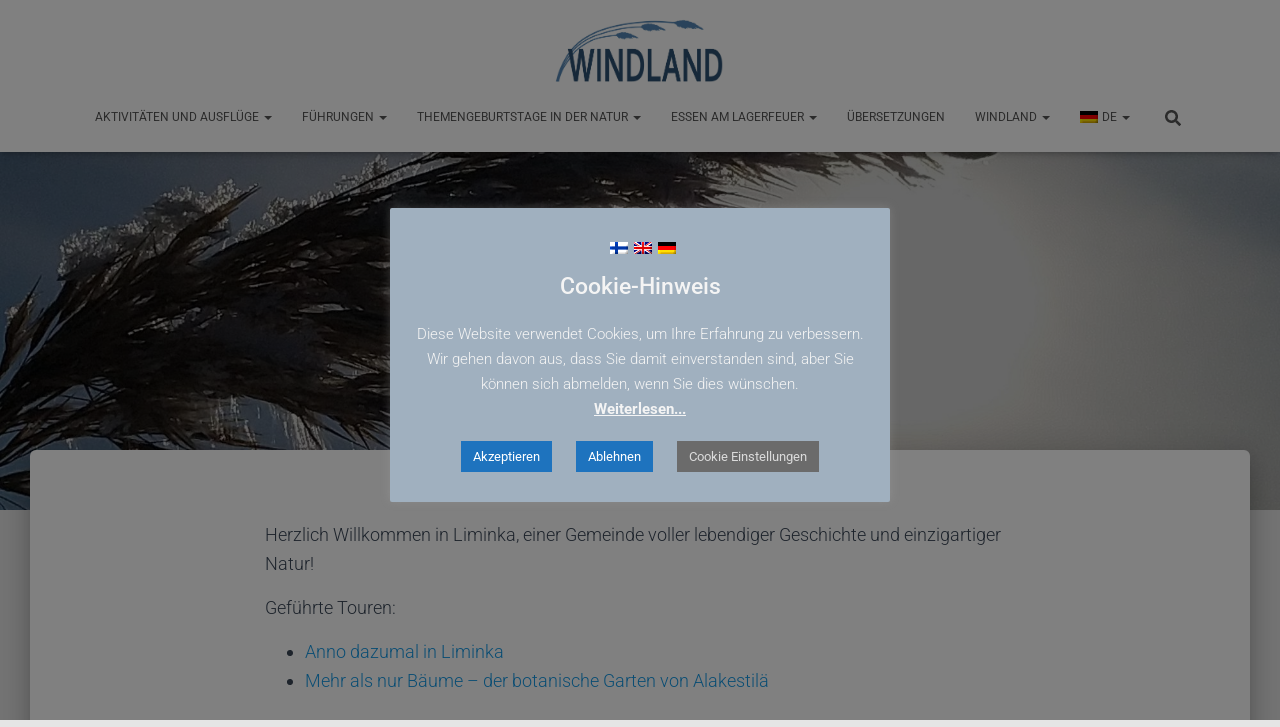

--- FILE ---
content_type: text/html; charset=UTF-8
request_url: https://www.windland.fi/de/opaspalvelut/liminka/
body_size: 21554
content:
<!DOCTYPE html>
<html lang="de">
<head>
<meta charset='UTF-8'>
<meta name="viewport" content="width=device-width, initial-scale=1">
<link rel="profile" href="http://gmpg.org/xfn/11">
<title>Liminka &#8211; Windland</title>
<meta name='robots' content='max-image-preview:large' />
<link rel='dns-prefetch' href='//www.googletagmanager.com' />
<link rel="alternate" type="application/rss+xml" title="Windland &raquo; Feed" href="https://www.windland.fi/de/feed/" />
<link rel="alternate" type="application/rss+xml" title="Windland &raquo; Kommentar-Feed" href="https://www.windland.fi/de/comments/feed/" />
<link rel="alternate" title="oEmbed (JSON)" type="application/json+oembed" href="https://www.windland.fi/de/wp-json/oembed/1.0/embed?url=https%3A%2F%2Fwww.windland.fi%2Fde%2Fopaspalvelut%2Fliminka%2F" />
<link rel="alternate" title="oEmbed (XML)" type="text/xml+oembed" href="https://www.windland.fi/de/wp-json/oembed/1.0/embed?url=https%3A%2F%2Fwww.windland.fi%2Fde%2Fopaspalvelut%2Fliminka%2F&#038;format=xml" />
<style id='wp-img-auto-sizes-contain-inline-css' type='text/css'>
img:is([sizes=auto i],[sizes^="auto," i]){contain-intrinsic-size:3000px 1500px}
/*# sourceURL=wp-img-auto-sizes-contain-inline-css */
</style>
<style id='wp-emoji-styles-inline-css' type='text/css'>
img.wp-smiley, img.emoji {
display: inline !important;
border: none !important;
box-shadow: none !important;
height: 1em !important;
width: 1em !important;
margin: 0 0.07em !important;
vertical-align: -0.1em !important;
background: none !important;
padding: 0 !important;
}
/*# sourceURL=wp-emoji-styles-inline-css */
</style>
<style id='wp-block-library-inline-css' type='text/css'>
:root{--wp-block-synced-color:#7a00df;--wp-block-synced-color--rgb:122,0,223;--wp-bound-block-color:var(--wp-block-synced-color);--wp-editor-canvas-background:#ddd;--wp-admin-theme-color:#007cba;--wp-admin-theme-color--rgb:0,124,186;--wp-admin-theme-color-darker-10:#006ba1;--wp-admin-theme-color-darker-10--rgb:0,107,160.5;--wp-admin-theme-color-darker-20:#005a87;--wp-admin-theme-color-darker-20--rgb:0,90,135;--wp-admin-border-width-focus:2px}@media (min-resolution:192dpi){:root{--wp-admin-border-width-focus:1.5px}}.wp-element-button{cursor:pointer}:root .has-very-light-gray-background-color{background-color:#eee}:root .has-very-dark-gray-background-color{background-color:#313131}:root .has-very-light-gray-color{color:#eee}:root .has-very-dark-gray-color{color:#313131}:root .has-vivid-green-cyan-to-vivid-cyan-blue-gradient-background{background:linear-gradient(135deg,#00d084,#0693e3)}:root .has-purple-crush-gradient-background{background:linear-gradient(135deg,#34e2e4,#4721fb 50%,#ab1dfe)}:root .has-hazy-dawn-gradient-background{background:linear-gradient(135deg,#faaca8,#dad0ec)}:root .has-subdued-olive-gradient-background{background:linear-gradient(135deg,#fafae1,#67a671)}:root .has-atomic-cream-gradient-background{background:linear-gradient(135deg,#fdd79a,#004a59)}:root .has-nightshade-gradient-background{background:linear-gradient(135deg,#330968,#31cdcf)}:root .has-midnight-gradient-background{background:linear-gradient(135deg,#020381,#2874fc)}:root{--wp--preset--font-size--normal:16px;--wp--preset--font-size--huge:42px}.has-regular-font-size{font-size:1em}.has-larger-font-size{font-size:2.625em}.has-normal-font-size{font-size:var(--wp--preset--font-size--normal)}.has-huge-font-size{font-size:var(--wp--preset--font-size--huge)}.has-text-align-center{text-align:center}.has-text-align-left{text-align:left}.has-text-align-right{text-align:right}.has-fit-text{white-space:nowrap!important}#end-resizable-editor-section{display:none}.aligncenter{clear:both}.items-justified-left{justify-content:flex-start}.items-justified-center{justify-content:center}.items-justified-right{justify-content:flex-end}.items-justified-space-between{justify-content:space-between}.screen-reader-text{border:0;clip-path:inset(50%);height:1px;margin:-1px;overflow:hidden;padding:0;position:absolute;width:1px;word-wrap:normal!important}.screen-reader-text:focus{background-color:#ddd;clip-path:none;color:#444;display:block;font-size:1em;height:auto;left:5px;line-height:normal;padding:15px 23px 14px;text-decoration:none;top:5px;width:auto;z-index:100000}html :where(.has-border-color){border-style:solid}html :where([style*=border-top-color]){border-top-style:solid}html :where([style*=border-right-color]){border-right-style:solid}html :where([style*=border-bottom-color]){border-bottom-style:solid}html :where([style*=border-left-color]){border-left-style:solid}html :where([style*=border-width]){border-style:solid}html :where([style*=border-top-width]){border-top-style:solid}html :where([style*=border-right-width]){border-right-style:solid}html :where([style*=border-bottom-width]){border-bottom-style:solid}html :where([style*=border-left-width]){border-left-style:solid}html :where(img[class*=wp-image-]){height:auto;max-width:100%}:where(figure){margin:0 0 1em}html :where(.is-position-sticky){--wp-admin--admin-bar--position-offset:var(--wp-admin--admin-bar--height,0px)}@media screen and (max-width:600px){html :where(.is-position-sticky){--wp-admin--admin-bar--position-offset:0px}}
/*# sourceURL=wp-block-library-inline-css */
</style><style id='wp-block-list-inline-css' type='text/css'>
ol,ul{box-sizing:border-box}:root :where(.wp-block-list.has-background){padding:1.25em 2.375em}
/*# sourceURL=https://www.windland.fi/wp-includes/blocks/list/style.min.css */
</style>
<style id='wp-block-paragraph-inline-css' type='text/css'>
.is-small-text{font-size:.875em}.is-regular-text{font-size:1em}.is-large-text{font-size:2.25em}.is-larger-text{font-size:3em}.has-drop-cap:not(:focus):first-letter{float:left;font-size:8.4em;font-style:normal;font-weight:100;line-height:.68;margin:.05em .1em 0 0;text-transform:uppercase}body.rtl .has-drop-cap:not(:focus):first-letter{float:none;margin-left:.1em}p.has-drop-cap.has-background{overflow:hidden}:root :where(p.has-background){padding:1.25em 2.375em}:where(p.has-text-color:not(.has-link-color)) a{color:inherit}p.has-text-align-left[style*="writing-mode:vertical-lr"],p.has-text-align-right[style*="writing-mode:vertical-rl"]{rotate:180deg}
/*# sourceURL=https://www.windland.fi/wp-includes/blocks/paragraph/style.min.css */
</style>
<style id='global-styles-inline-css' type='text/css'>
:root{--wp--preset--aspect-ratio--square: 1;--wp--preset--aspect-ratio--4-3: 4/3;--wp--preset--aspect-ratio--3-4: 3/4;--wp--preset--aspect-ratio--3-2: 3/2;--wp--preset--aspect-ratio--2-3: 2/3;--wp--preset--aspect-ratio--16-9: 16/9;--wp--preset--aspect-ratio--9-16: 9/16;--wp--preset--color--black: #000000;--wp--preset--color--cyan-bluish-gray: #abb8c3;--wp--preset--color--white: #ffffff;--wp--preset--color--pale-pink: #f78da7;--wp--preset--color--vivid-red: #cf2e2e;--wp--preset--color--luminous-vivid-orange: #ff6900;--wp--preset--color--luminous-vivid-amber: #fcb900;--wp--preset--color--light-green-cyan: #7bdcb5;--wp--preset--color--vivid-green-cyan: #00d084;--wp--preset--color--pale-cyan-blue: #8ed1fc;--wp--preset--color--vivid-cyan-blue: #0693e3;--wp--preset--color--vivid-purple: #9b51e0;--wp--preset--color--accent: #1699e5;--wp--preset--color--background-color: #e5e5e5;--wp--preset--color--header-gradient: #000000;--wp--preset--gradient--vivid-cyan-blue-to-vivid-purple: linear-gradient(135deg,rgb(6,147,227) 0%,rgb(155,81,224) 100%);--wp--preset--gradient--light-green-cyan-to-vivid-green-cyan: linear-gradient(135deg,rgb(122,220,180) 0%,rgb(0,208,130) 100%);--wp--preset--gradient--luminous-vivid-amber-to-luminous-vivid-orange: linear-gradient(135deg,rgb(252,185,0) 0%,rgb(255,105,0) 100%);--wp--preset--gradient--luminous-vivid-orange-to-vivid-red: linear-gradient(135deg,rgb(255,105,0) 0%,rgb(207,46,46) 100%);--wp--preset--gradient--very-light-gray-to-cyan-bluish-gray: linear-gradient(135deg,rgb(238,238,238) 0%,rgb(169,184,195) 100%);--wp--preset--gradient--cool-to-warm-spectrum: linear-gradient(135deg,rgb(74,234,220) 0%,rgb(151,120,209) 20%,rgb(207,42,186) 40%,rgb(238,44,130) 60%,rgb(251,105,98) 80%,rgb(254,248,76) 100%);--wp--preset--gradient--blush-light-purple: linear-gradient(135deg,rgb(255,206,236) 0%,rgb(152,150,240) 100%);--wp--preset--gradient--blush-bordeaux: linear-gradient(135deg,rgb(254,205,165) 0%,rgb(254,45,45) 50%,rgb(107,0,62) 100%);--wp--preset--gradient--luminous-dusk: linear-gradient(135deg,rgb(255,203,112) 0%,rgb(199,81,192) 50%,rgb(65,88,208) 100%);--wp--preset--gradient--pale-ocean: linear-gradient(135deg,rgb(255,245,203) 0%,rgb(182,227,212) 50%,rgb(51,167,181) 100%);--wp--preset--gradient--electric-grass: linear-gradient(135deg,rgb(202,248,128) 0%,rgb(113,206,126) 100%);--wp--preset--gradient--midnight: linear-gradient(135deg,rgb(2,3,129) 0%,rgb(40,116,252) 100%);--wp--preset--font-size--small: 13px;--wp--preset--font-size--medium: 20px;--wp--preset--font-size--large: 36px;--wp--preset--font-size--x-large: 42px;--wp--preset--spacing--20: 0.44rem;--wp--preset--spacing--30: 0.67rem;--wp--preset--spacing--40: 1rem;--wp--preset--spacing--50: 1.5rem;--wp--preset--spacing--60: 2.25rem;--wp--preset--spacing--70: 3.38rem;--wp--preset--spacing--80: 5.06rem;--wp--preset--shadow--natural: 6px 6px 9px rgba(0, 0, 0, 0.2);--wp--preset--shadow--deep: 12px 12px 50px rgba(0, 0, 0, 0.4);--wp--preset--shadow--sharp: 6px 6px 0px rgba(0, 0, 0, 0.2);--wp--preset--shadow--outlined: 6px 6px 0px -3px rgb(255, 255, 255), 6px 6px rgb(0, 0, 0);--wp--preset--shadow--crisp: 6px 6px 0px rgb(0, 0, 0);}:root :where(.is-layout-flow) > :first-child{margin-block-start: 0;}:root :where(.is-layout-flow) > :last-child{margin-block-end: 0;}:root :where(.is-layout-flow) > *{margin-block-start: 24px;margin-block-end: 0;}:root :where(.is-layout-constrained) > :first-child{margin-block-start: 0;}:root :where(.is-layout-constrained) > :last-child{margin-block-end: 0;}:root :where(.is-layout-constrained) > *{margin-block-start: 24px;margin-block-end: 0;}:root :where(.is-layout-flex){gap: 24px;}:root :where(.is-layout-grid){gap: 24px;}body .is-layout-flex{display: flex;}.is-layout-flex{flex-wrap: wrap;align-items: center;}.is-layout-flex > :is(*, div){margin: 0;}body .is-layout-grid{display: grid;}.is-layout-grid > :is(*, div){margin: 0;}.has-black-color{color: var(--wp--preset--color--black) !important;}.has-cyan-bluish-gray-color{color: var(--wp--preset--color--cyan-bluish-gray) !important;}.has-white-color{color: var(--wp--preset--color--white) !important;}.has-pale-pink-color{color: var(--wp--preset--color--pale-pink) !important;}.has-vivid-red-color{color: var(--wp--preset--color--vivid-red) !important;}.has-luminous-vivid-orange-color{color: var(--wp--preset--color--luminous-vivid-orange) !important;}.has-luminous-vivid-amber-color{color: var(--wp--preset--color--luminous-vivid-amber) !important;}.has-light-green-cyan-color{color: var(--wp--preset--color--light-green-cyan) !important;}.has-vivid-green-cyan-color{color: var(--wp--preset--color--vivid-green-cyan) !important;}.has-pale-cyan-blue-color{color: var(--wp--preset--color--pale-cyan-blue) !important;}.has-vivid-cyan-blue-color{color: var(--wp--preset--color--vivid-cyan-blue) !important;}.has-vivid-purple-color{color: var(--wp--preset--color--vivid-purple) !important;}.has-accent-color{color: var(--wp--preset--color--accent) !important;}.has-background-color-color{color: var(--wp--preset--color--background-color) !important;}.has-header-gradient-color{color: var(--wp--preset--color--header-gradient) !important;}.has-black-background-color{background-color: var(--wp--preset--color--black) !important;}.has-cyan-bluish-gray-background-color{background-color: var(--wp--preset--color--cyan-bluish-gray) !important;}.has-white-background-color{background-color: var(--wp--preset--color--white) !important;}.has-pale-pink-background-color{background-color: var(--wp--preset--color--pale-pink) !important;}.has-vivid-red-background-color{background-color: var(--wp--preset--color--vivid-red) !important;}.has-luminous-vivid-orange-background-color{background-color: var(--wp--preset--color--luminous-vivid-orange) !important;}.has-luminous-vivid-amber-background-color{background-color: var(--wp--preset--color--luminous-vivid-amber) !important;}.has-light-green-cyan-background-color{background-color: var(--wp--preset--color--light-green-cyan) !important;}.has-vivid-green-cyan-background-color{background-color: var(--wp--preset--color--vivid-green-cyan) !important;}.has-pale-cyan-blue-background-color{background-color: var(--wp--preset--color--pale-cyan-blue) !important;}.has-vivid-cyan-blue-background-color{background-color: var(--wp--preset--color--vivid-cyan-blue) !important;}.has-vivid-purple-background-color{background-color: var(--wp--preset--color--vivid-purple) !important;}.has-accent-background-color{background-color: var(--wp--preset--color--accent) !important;}.has-background-color-background-color{background-color: var(--wp--preset--color--background-color) !important;}.has-header-gradient-background-color{background-color: var(--wp--preset--color--header-gradient) !important;}.has-black-border-color{border-color: var(--wp--preset--color--black) !important;}.has-cyan-bluish-gray-border-color{border-color: var(--wp--preset--color--cyan-bluish-gray) !important;}.has-white-border-color{border-color: var(--wp--preset--color--white) !important;}.has-pale-pink-border-color{border-color: var(--wp--preset--color--pale-pink) !important;}.has-vivid-red-border-color{border-color: var(--wp--preset--color--vivid-red) !important;}.has-luminous-vivid-orange-border-color{border-color: var(--wp--preset--color--luminous-vivid-orange) !important;}.has-luminous-vivid-amber-border-color{border-color: var(--wp--preset--color--luminous-vivid-amber) !important;}.has-light-green-cyan-border-color{border-color: var(--wp--preset--color--light-green-cyan) !important;}.has-vivid-green-cyan-border-color{border-color: var(--wp--preset--color--vivid-green-cyan) !important;}.has-pale-cyan-blue-border-color{border-color: var(--wp--preset--color--pale-cyan-blue) !important;}.has-vivid-cyan-blue-border-color{border-color: var(--wp--preset--color--vivid-cyan-blue) !important;}.has-vivid-purple-border-color{border-color: var(--wp--preset--color--vivid-purple) !important;}.has-accent-border-color{border-color: var(--wp--preset--color--accent) !important;}.has-background-color-border-color{border-color: var(--wp--preset--color--background-color) !important;}.has-header-gradient-border-color{border-color: var(--wp--preset--color--header-gradient) !important;}.has-vivid-cyan-blue-to-vivid-purple-gradient-background{background: var(--wp--preset--gradient--vivid-cyan-blue-to-vivid-purple) !important;}.has-light-green-cyan-to-vivid-green-cyan-gradient-background{background: var(--wp--preset--gradient--light-green-cyan-to-vivid-green-cyan) !important;}.has-luminous-vivid-amber-to-luminous-vivid-orange-gradient-background{background: var(--wp--preset--gradient--luminous-vivid-amber-to-luminous-vivid-orange) !important;}.has-luminous-vivid-orange-to-vivid-red-gradient-background{background: var(--wp--preset--gradient--luminous-vivid-orange-to-vivid-red) !important;}.has-very-light-gray-to-cyan-bluish-gray-gradient-background{background: var(--wp--preset--gradient--very-light-gray-to-cyan-bluish-gray) !important;}.has-cool-to-warm-spectrum-gradient-background{background: var(--wp--preset--gradient--cool-to-warm-spectrum) !important;}.has-blush-light-purple-gradient-background{background: var(--wp--preset--gradient--blush-light-purple) !important;}.has-blush-bordeaux-gradient-background{background: var(--wp--preset--gradient--blush-bordeaux) !important;}.has-luminous-dusk-gradient-background{background: var(--wp--preset--gradient--luminous-dusk) !important;}.has-pale-ocean-gradient-background{background: var(--wp--preset--gradient--pale-ocean) !important;}.has-electric-grass-gradient-background{background: var(--wp--preset--gradient--electric-grass) !important;}.has-midnight-gradient-background{background: var(--wp--preset--gradient--midnight) !important;}.has-small-font-size{font-size: var(--wp--preset--font-size--small) !important;}.has-medium-font-size{font-size: var(--wp--preset--font-size--medium) !important;}.has-large-font-size{font-size: var(--wp--preset--font-size--large) !important;}.has-x-large-font-size{font-size: var(--wp--preset--font-size--x-large) !important;}
/*# sourceURL=global-styles-inline-css */
</style>
<style id='classic-theme-styles-inline-css' type='text/css'>
/*! This file is auto-generated */
.wp-block-button__link{color:#fff;background-color:#32373c;border-radius:9999px;box-shadow:none;text-decoration:none;padding:calc(.667em + 2px) calc(1.333em + 2px);font-size:1.125em}.wp-block-file__button{background:#32373c;color:#fff;text-decoration:none}
/*# sourceURL=/wp-includes/css/classic-themes.min.css */
</style>
<link rel='stylesheet' id='coblocks-extensions-css' href='//www.windland.fi/wp-content/cache/wpfc-minified/6mz7e498/hjkts.css' type='text/css' media='all' />
<link rel='stylesheet' id='coblocks-animation-css' href='//www.windland.fi/wp-content/cache/wpfc-minified/f5b9k1be/hjkts.css' type='text/css' media='all' />
<link rel='stylesheet' id='cookie-law-info-css' href='//www.windland.fi/wp-content/cache/wpfc-minified/m9pzwcil/hjkts.css' type='text/css' media='all' />
<link rel='stylesheet' id='cookie-law-info-gdpr-css' href='//www.windland.fi/wp-content/cache/wpfc-minified/cmgezrr/hjkts.css' type='text/css' media='all' />
<link rel='stylesheet' id='hestia-clients-bar-css' href='//www.windland.fi/wp-content/cache/wpfc-minified/lk88d009/hjkts.css' type='text/css' media='all' />
<link rel='stylesheet' id='wp-components-css' href='//www.windland.fi/wp-content/cache/wpfc-minified/kwupoxxd/hjkts.css' type='text/css' media='all' />
<link rel='stylesheet' id='godaddy-styles-css' href='//www.windland.fi/wp-content/cache/wpfc-minified/9hrol4fs/hjkts.css' type='text/css' media='all' />
<link rel='stylesheet' id='bootstrap-css' href='//www.windland.fi/wp-content/cache/wpfc-minified/er20xxzm/hjkts.css' type='text/css' media='all' />
<link rel='stylesheet' id='hestia-font-sizes-css' href='//www.windland.fi/wp-content/cache/wpfc-minified/eswpoa72/hjkts.css' type='text/css' media='all' />
<link rel='stylesheet' id='hestia_style-css' href='//www.windland.fi/wp-content/cache/wpfc-minified/6m7m42ey/hjkts.css' type='text/css' media='all' />
<style id='hestia_style-inline-css' type='text/css'>
div.wpforms-container-full .wpforms-form div.wpforms-field input.wpforms-error{border:none}div.wpforms-container .wpforms-form input[type=date],div.wpforms-container .wpforms-form input[type=datetime],div.wpforms-container .wpforms-form input[type=datetime-local],div.wpforms-container .wpforms-form input[type=email],div.wpforms-container .wpforms-form input[type=month],div.wpforms-container .wpforms-form input[type=number],div.wpforms-container .wpforms-form input[type=password],div.wpforms-container .wpforms-form input[type=range],div.wpforms-container .wpforms-form input[type=search],div.wpforms-container .wpforms-form input[type=tel],div.wpforms-container .wpforms-form input[type=text],div.wpforms-container .wpforms-form input[type=time],div.wpforms-container .wpforms-form input[type=url],div.wpforms-container .wpforms-form input[type=week],div.wpforms-container .wpforms-form select,div.wpforms-container .wpforms-form textarea,.nf-form-cont input:not([type=button]),div.wpforms-container .wpforms-form .form-group.is-focused .form-control{box-shadow:none}div.wpforms-container .wpforms-form input[type=date],div.wpforms-container .wpforms-form input[type=datetime],div.wpforms-container .wpforms-form input[type=datetime-local],div.wpforms-container .wpforms-form input[type=email],div.wpforms-container .wpforms-form input[type=month],div.wpforms-container .wpforms-form input[type=number],div.wpforms-container .wpforms-form input[type=password],div.wpforms-container .wpforms-form input[type=range],div.wpforms-container .wpforms-form input[type=search],div.wpforms-container .wpforms-form input[type=tel],div.wpforms-container .wpforms-form input[type=text],div.wpforms-container .wpforms-form input[type=time],div.wpforms-container .wpforms-form input[type=url],div.wpforms-container .wpforms-form input[type=week],div.wpforms-container .wpforms-form select,div.wpforms-container .wpforms-form textarea,.nf-form-cont input:not([type=button]){background-image:linear-gradient(#9c27b0,#9c27b0),linear-gradient(#d2d2d2,#d2d2d2);float:none;border:0;border-radius:0;background-color:transparent;background-repeat:no-repeat;background-position:center bottom,center calc(100% - 1px);background-size:0 2px,100% 1px;font-weight:400;transition:background 0s ease-out}div.wpforms-container .wpforms-form .form-group.is-focused .form-control{outline:none;background-size:100% 2px,100% 1px;transition-duration:0.3s}div.wpforms-container .wpforms-form input[type=date].form-control,div.wpforms-container .wpforms-form input[type=datetime].form-control,div.wpforms-container .wpforms-form input[type=datetime-local].form-control,div.wpforms-container .wpforms-form input[type=email].form-control,div.wpforms-container .wpforms-form input[type=month].form-control,div.wpforms-container .wpforms-form input[type=number].form-control,div.wpforms-container .wpforms-form input[type=password].form-control,div.wpforms-container .wpforms-form input[type=range].form-control,div.wpforms-container .wpforms-form input[type=search].form-control,div.wpforms-container .wpforms-form input[type=tel].form-control,div.wpforms-container .wpforms-form input[type=text].form-control,div.wpforms-container .wpforms-form input[type=time].form-control,div.wpforms-container .wpforms-form input[type=url].form-control,div.wpforms-container .wpforms-form input[type=week].form-control,div.wpforms-container .wpforms-form select.form-control,div.wpforms-container .wpforms-form textarea.form-control{border:none;padding:7px 0;font-size:14px}div.wpforms-container .wpforms-form .wpforms-field-select select{border-radius:3px}div.wpforms-container .wpforms-form .wpforms-field-number input[type=number]{background-image:none;border-radius:3px}div.wpforms-container .wpforms-form button[type=submit].wpforms-submit,div.wpforms-container .wpforms-form button[type=submit].wpforms-submit:hover{color:#fff;border:none}.home div.wpforms-container-full .wpforms-form{margin-left:15px;margin-right:15px}div.wpforms-container-full .wpforms-form .wpforms-field{padding:0 0 24px 0 !important}div.wpforms-container-full .wpforms-form .wpforms-submit-container{text-align:right}div.wpforms-container-full .wpforms-form .wpforms-submit-container button{text-transform:uppercase}div.wpforms-container-full .wpforms-form textarea{border:none !important}div.wpforms-container-full .wpforms-form textarea:focus{border-width:0 !important}.home div.wpforms-container .wpforms-form textarea{background-image:linear-gradient(#9c27b0,#9c27b0),linear-gradient(#d2d2d2,#d2d2d2);background-color:transparent;background-repeat:no-repeat;background-position:center bottom,center calc(100% - 1px);background-size:0 2px,100% 1px}@media only screen and(max-width:768px){.wpforms-container-full .wpforms-form .wpforms-one-half,.wpforms-container-full .wpforms-form button{width:100% !important;margin-left:0 !important}.wpforms-container-full .wpforms-form .wpforms-submit-container{text-align:center}}div.wpforms-container .wpforms-form input:focus,div.wpforms-container .wpforms-form select:focus{border:none}.navbar .navbar-nav li a[href*="facebook.com"]{font-size:0}.navbar .navbar-nav li a[href*="facebook.com"]:before{content:"\f39e"}.navbar .navbar-nav li a[href*="facebook.com"]:hover:before{color:#3b5998}.navbar .navbar-nav li a[href*="twitter.com"]{font-size:0}.navbar .navbar-nav li a[href*="twitter.com"]:before{content:"\f099"}.navbar .navbar-nav li a[href*="twitter.com"]:hover:before{color:#000}.navbar .navbar-nav li a[href*="pinterest.com"]{font-size:0}.navbar .navbar-nav li a[href*="pinterest.com"]:before{content:"\f231"}.navbar .navbar-nav li a[href*="pinterest.com"]:hover:before{color:#cc2127}.navbar .navbar-nav li a[href*="google.com"]{font-size:0}.navbar .navbar-nav li a[href*="google.com"]:before{content:"\f1a0"}.navbar .navbar-nav li a[href*="google.com"]:hover:before{color:#dd4b39}.navbar .navbar-nav li a[href*="linkedin.com"]{font-size:0}.navbar .navbar-nav li a[href*="linkedin.com"]:before{content:"\f0e1"}.navbar .navbar-nav li a[href*="linkedin.com"]:hover:before{color:#0976b4}.navbar .navbar-nav li a[href*="dribbble.com"]{font-size:0}.navbar .navbar-nav li a[href*="dribbble.com"]:before{content:"\f17d"}.navbar .navbar-nav li a[href*="dribbble.com"]:hover:before{color:#ea4c89}.navbar .navbar-nav li a[href*="github.com"]{font-size:0}.navbar .navbar-nav li a[href*="github.com"]:before{content:"\f09b"}.navbar .navbar-nav li a[href*="github.com"]:hover:before{color:#000}.navbar .navbar-nav li a[href*="youtube.com"]{font-size:0}.navbar .navbar-nav li a[href*="youtube.com"]:before{content:"\f167"}.navbar .navbar-nav li a[href*="youtube.com"]:hover:before{color:#e52d27}.navbar .navbar-nav li a[href*="instagram.com"]{font-size:0}.navbar .navbar-nav li a[href*="instagram.com"]:before{content:"\f16d"}.navbar .navbar-nav li a[href*="instagram.com"]:hover:before{color:#125688}.navbar .navbar-nav li a[href*="reddit.com"]{font-size:0}.navbar .navbar-nav li a[href*="reddit.com"]:before{content:"\f281"}.navbar .navbar-nav li a[href*="reddit.com"]:hover:before{color:#ff4500}.navbar .navbar-nav li a[href*="tumblr.com"]{font-size:0}.navbar .navbar-nav li a[href*="tumblr.com"]:before{content:"\f173"}.navbar .navbar-nav li a[href*="tumblr.com"]:hover:before{color:#35465c}.navbar .navbar-nav li a[href*="behance.com"]{font-size:0}.navbar .navbar-nav li a[href*="behance.com"]:before{content:"\f1b4"}.navbar .navbar-nav li a[href*="behance.com"]:hover:before{color:#1769ff}.navbar .navbar-nav li a[href*="snapchat.com"]{font-size:0}.navbar .navbar-nav li a[href*="snapchat.com"]:before{content:"\f2ab"}.navbar .navbar-nav li a[href*="snapchat.com"]:hover:before{color:#fffc00}.navbar .navbar-nav li a[href*="deviantart.com"]{font-size:0}.navbar .navbar-nav li a[href*="deviantart.com"]:before{content:"\f1bd"}.navbar .navbar-nav li a[href*="deviantart.com"]:hover:before{color:#05cc47}.navbar .navbar-nav li a[href*="vimeo.com"]{font-size:0}.navbar .navbar-nav li a[href*="vimeo.com"]:before{content:"\f27d"}.navbar .navbar-nav li a[href*="vimeo.com"]:hover:before{color:#1ab7ea}.navbar .navbar-nav li a:is( [href*="://x.com"],[href*="://www.x.com"]){font-size:0}.navbar .navbar-nav li a:is( [href*="://x.com"],[href*="://www.x.com"]):before{content:"\e61b"}.navbar .navbar-nav li a:is( [href*="://x.com"],[href*="://www.x.com"]):hover:before{color:#000}
.hestia-top-bar,.hestia-top-bar .widget.widget_shopping_cart .cart_list{background-color:#363537}.hestia-top-bar .widget .label-floating input[type=search]:-webkit-autofill{-webkit-box-shadow:inset 0 0 0 9999px #363537}.hestia-top-bar,.hestia-top-bar .widget .label-floating input[type=search],.hestia-top-bar .widget.widget_search form.form-group:before,.hestia-top-bar .widget.widget_product_search form.form-group:before,.hestia-top-bar .widget.widget_shopping_cart:before{color:#fff}.hestia-top-bar .widget .label-floating input[type=search]{-webkit-text-fill-color:#fff !important}.hestia-top-bar div.widget.widget_shopping_cart:before,.hestia-top-bar .widget.widget_product_search form.form-group:before,.hestia-top-bar .widget.widget_search form.form-group:before{background-color:#fff}.hestia-top-bar a,.hestia-top-bar .top-bar-nav li a{color:#fff}.hestia-top-bar ul li a[href*="mailto:"]:before,.hestia-top-bar ul li a[href*="tel:"]:before{background-color:#fff}.hestia-top-bar a:hover,.hestia-top-bar .top-bar-nav li a:hover{color:#eee}.hestia-top-bar ul li:hover a[href*="mailto:"]:before,.hestia-top-bar ul li:hover a[href*="tel:"]:before{background-color:#eee}
footer.footer.footer-black{background:#323437}footer.footer.footer-black.footer-big{color:#fff}footer.footer.footer-black a{color:#fff}footer.footer.footer-black hr{border-color:#5e5e5e}.footer-big p,.widget,.widget code,.widget pre{color:#5e5e5e}
:root{--hestia-primary-color:#1699e5}a,.navbar .dropdown-menu li:hover>a,.navbar .dropdown-menu li:focus>a,.navbar .dropdown-menu li:active>a,.navbar .navbar-nav>li .dropdown-menu li:hover>a,body:not(.home) .navbar-default .navbar-nav>.active:not(.btn)>a,body:not(.home) .navbar-default .navbar-nav>.active:not(.btn)>a:hover,body:not(.home) .navbar-default .navbar-nav>.active:not(.btn)>a:focus,a:hover,.card-blog a.moretag:hover,.card-blog a.more-link:hover,.widget a:hover,.has-text-color.has-accent-color,p.has-text-color a{color:#1699e5}.svg-text-color{fill:#1699e5}.pagination span.current,.pagination span.current:focus,.pagination span.current:hover{border-color:#1699e5}button,button:hover,.woocommerce .track_order button[type="submit"],.woocommerce .track_order button[type="submit"]:hover,div.wpforms-container .wpforms-form button[type=submit].wpforms-submit,div.wpforms-container .wpforms-form button[type=submit].wpforms-submit:hover,input[type="button"],input[type="button"]:hover,input[type="submit"],input[type="submit"]:hover,input#searchsubmit,.pagination span.current,.pagination span.current:focus,.pagination span.current:hover,.btn.btn-primary,.btn.btn-primary:link,.btn.btn-primary:hover,.btn.btn-primary:focus,.btn.btn-primary:active,.btn.btn-primary.active,.btn.btn-primary.active:focus,.btn.btn-primary.active:hover,.btn.btn-primary:active:hover,.btn.btn-primary:active:focus,.btn.btn-primary:active:hover,.hestia-sidebar-open.btn.btn-rose,.hestia-sidebar-close.btn.btn-rose,.hestia-sidebar-open.btn.btn-rose:hover,.hestia-sidebar-close.btn.btn-rose:hover,.hestia-sidebar-open.btn.btn-rose:focus,.hestia-sidebar-close.btn.btn-rose:focus,.label.label-primary,.hestia-work .portfolio-item:nth-child(6n+1) .label,.nav-cart .nav-cart-content .widget .buttons .button,.has-accent-background-color[class*="has-background"]{background-color:#1699e5}@media(max-width:768px){.navbar-default .navbar-nav>li>a:hover,.navbar-default .navbar-nav>li>a:focus,.navbar .navbar-nav .dropdown .dropdown-menu li a:hover,.navbar .navbar-nav .dropdown .dropdown-menu li a:focus,.navbar button.navbar-toggle:hover,.navbar .navbar-nav li:hover>a i{color:#1699e5}}body:not(.woocommerce-page) button:not([class^="fl-"]):not(.hestia-scroll-to-top):not(.navbar-toggle):not(.close),body:not(.woocommerce-page) .button:not([class^="fl-"]):not(hestia-scroll-to-top):not(.navbar-toggle):not(.add_to_cart_button):not(.product_type_grouped):not(.product_type_external),div.wpforms-container .wpforms-form button[type=submit].wpforms-submit,input[type="submit"],input[type="button"],.btn.btn-primary,.widget_product_search button[type="submit"],.hestia-sidebar-open.btn.btn-rose,.hestia-sidebar-close.btn.btn-rose,.everest-forms button[type=submit].everest-forms-submit-button{-webkit-box-shadow:0 2px 2px 0 rgba(22,153,229,0.14),0 3px 1px -2px rgba(22,153,229,0.2),0 1px 5px 0 rgba(22,153,229,0.12);box-shadow:0 2px 2px 0 rgba(22,153,229,0.14),0 3px 1px -2px rgba(22,153,229,0.2),0 1px 5px 0 rgba(22,153,229,0.12)}.card .header-primary,.card .content-primary,.everest-forms button[type=submit].everest-forms-submit-button{background:#1699e5}body:not(.woocommerce-page) .button:not([class^="fl-"]):not(.hestia-scroll-to-top):not(.navbar-toggle):not(.add_to_cart_button):hover,body:not(.woocommerce-page) button:not([class^="fl-"]):not(.hestia-scroll-to-top):not(.navbar-toggle):not(.close):hover,div.wpforms-container .wpforms-form button[type=submit].wpforms-submit:hover,input[type="submit"]:hover,input[type="button"]:hover,input#searchsubmit:hover,.widget_product_search button[type="submit"]:hover,.pagination span.current,.btn.btn-primary:hover,.btn.btn-primary:focus,.btn.btn-primary:active,.btn.btn-primary.active,.btn.btn-primary:active:focus,.btn.btn-primary:active:hover,.hestia-sidebar-open.btn.btn-rose:hover,.hestia-sidebar-close.btn.btn-rose:hover,.pagination span.current:hover,.everest-forms button[type=submit].everest-forms-submit-button:hover,.everest-forms button[type=submit].everest-forms-submit-button:focus,.everest-forms button[type=submit].everest-forms-submit-button:active{-webkit-box-shadow:0 14px 26px -12px rgba(22,153,229,0.42),0 4px 23px 0 rgba(0,0,0,0.12),0 8px 10px -5px rgba(22,153,229,0.2);box-shadow:0 14px 26px -12px rgba(22,153,229,0.42),0 4px 23px 0 rgba(0,0,0,0.12),0 8px 10px -5px rgba(22,153,229,0.2);color:#fff}.form-group.is-focused .form-control{background-image:-webkit-gradient(linear,left top,left bottom,from(#1699e5),to(#1699e5)),-webkit-gradient(linear,left top,left bottom,from(#d2d2d2),to(#d2d2d2));background-image:-webkit-linear-gradient(linear,left top,left bottom,from(#1699e5),to(#1699e5)),-webkit-linear-gradient(linear,left top,left bottom,from(#d2d2d2),to(#d2d2d2));background-image:linear-gradient(linear,left top,left bottom,from(#1699e5),to(#1699e5)),linear-gradient(linear,left top,left bottom,from(#d2d2d2),to(#d2d2d2))}.navbar:not(.navbar-transparent) li:not(.btn):hover>a,.navbar li.on-section:not(.btn)>a,.navbar.full-screen-menu.navbar-transparent li:not(.btn):hover>a,.navbar.full-screen-menu .navbar-toggle:hover,.navbar:not(.navbar-transparent) .nav-cart:hover,.navbar:not(.navbar-transparent) .hestia-toggle-search:hover{color:#1699e5}.header-filter-gradient{background:linear-gradient(45deg,rgba(0,0,0,1) 0,rgb(66,28,0) 100%)}.has-text-color.has-header-gradient-color{color:#000}.has-header-gradient-background-color[class*="has-background"]{background-color:#000}.has-text-color.has-background-color-color{color:#e5e5e5}.has-background-color-background-color[class*="has-background"]{background-color:#e5e5e5}
.btn.btn-primary:not(.colored-button):not(.btn-left):not(.btn-right):not(.btn-just-icon):not(.menu-item),input[type="submit"]:not(.search-submit),body:not(.woocommerce-account) .woocommerce .button.woocommerce-Button,.woocommerce .product button.button,.woocommerce .product button.button.alt,.woocommerce .product #respond input#submit,.woocommerce-cart .blog-post .woocommerce .cart-collaterals .cart_totals .checkout-button,.woocommerce-checkout #payment #place_order,.woocommerce-account.woocommerce-page button.button,.woocommerce .track_order button[type="submit"],.nav-cart .nav-cart-content .widget .buttons .button,.woocommerce a.button.wc-backward,body.woocommerce .wccm-catalog-item a.button,body.woocommerce a.wccm-button.button,form.woocommerce-form-coupon button.button,div.wpforms-container .wpforms-form button[type=submit].wpforms-submit,div.woocommerce a.button.alt,div.woocommerce table.my_account_orders .button,.btn.colored-button,.btn.btn-left,.btn.btn-right,.btn:not(.colored-button):not(.btn-left):not(.btn-right):not(.btn-just-icon):not(.menu-item):not(.hestia-sidebar-open):not(.hestia-sidebar-close){padding-top:10px;padding-bottom:10px;padding-left:35px;padding-right:35px}
:root{--hestia-button-border-radius:3px}.btn.btn-primary:not(.colored-button):not(.btn-left):not(.btn-right):not(.btn-just-icon):not(.menu-item),input[type="submit"]:not(.search-submit),body:not(.woocommerce-account) .woocommerce .button.woocommerce-Button,.woocommerce .product button.button,.woocommerce .product button.button.alt,.woocommerce .product #respond input#submit,.woocommerce-cart .blog-post .woocommerce .cart-collaterals .cart_totals .checkout-button,.woocommerce-checkout #payment #place_order,.woocommerce-account.woocommerce-page button.button,.woocommerce .track_order button[type="submit"],.nav-cart .nav-cart-content .widget .buttons .button,.woocommerce a.button.wc-backward,body.woocommerce .wccm-catalog-item a.button,body.woocommerce a.wccm-button.button,form.woocommerce-form-coupon button.button,div.wpforms-container .wpforms-form button[type=submit].wpforms-submit,div.woocommerce a.button.alt,div.woocommerce table.my_account_orders .button,input[type="submit"].search-submit,.hestia-view-cart-wrapper .added_to_cart.wc-forward,.woocommerce-product-search button,.woocommerce-cart .actions .button,#secondary div[id^=woocommerce_price_filter] .button,.woocommerce div[id^=woocommerce_widget_cart].widget .buttons .button,.searchform input[type=submit],.searchform button,.search-form:not(.media-toolbar-primary) input[type=submit],.search-form:not(.media-toolbar-primary) button,.woocommerce-product-search input[type=submit],.btn.colored-button,.btn.btn-left,.btn.btn-right,.btn:not(.colored-button):not(.btn-left):not(.btn-right):not(.btn-just-icon):not(.menu-item):not(.hestia-sidebar-open):not(.hestia-sidebar-close){border-radius:3px}
@media(min-width:769px){.page-header.header-small .hestia-title,.page-header.header-small .title,h1.hestia-title.title-in-content,.main article.section .has-title-font-size{font-size:42px}}@media(min-width:769px){.single-post-wrap h1:not(.title-in-content),.page-content-wrap h1:not(.title-in-content),.page-template-template-fullwidth article h1:not(.title-in-content){font-size:42px}.single-post-wrap h2,.page-content-wrap h2,.page-template-template-fullwidth article h2,.main article.section .has-heading-font-size{font-size:37px}.single-post-wrap h3,.page-content-wrap h3,.page-template-template-fullwidth article h3{font-size:32px}.single-post-wrap h4,.page-content-wrap h4,.page-template-template-fullwidth article h4{font-size:27px}.single-post-wrap h5,.page-content-wrap h5,.page-template-template-fullwidth article h5{font-size:23px}.single-post-wrap h6,.page-content-wrap h6,.page-template-template-fullwidth article h6{font-size:18px}}@media(min-width:769px){.single-post-wrap,.page-content-wrap,.single-post-wrap ul,.page-content-wrap ul,.single-post-wrap ol,.page-content-wrap ol,.single-post-wrap dl,.page-content-wrap dl,.single-post-wrap table,.page-content-wrap table,.page-template-template-fullwidth article,.main article.section .has-body-font-size{font-size:18px}}@media(min-width:769px){#carousel-hestia-generic .hestia-title{font-size:67px}#carousel-hestia-generic span.sub-title{font-size:18px}#carousel-hestia-generic .btn{font-size:14px}}@media(min-width:769px){section.hestia-features .hestia-title,section.hestia-shop .hestia-title,section.hestia-work .hestia-title,section.hestia-team .hestia-title,section.hestia-pricing .hestia-title,section.hestia-ribbon .hestia-title,section.hestia-testimonials .hestia-title,section.hestia-subscribe h2.title,section.hestia-blogs .hestia-title,.section.related-posts .hestia-title,section.hestia-contact .hestia-title{font-size:37px}section.hestia-features .hestia-info h4.info-title,section.hestia-shop h4.card-title,section.hestia-team h4.card-title,section.hestia-testimonials h4.card-title,section.hestia-blogs h4.card-title,.section.related-posts h4.card-title,section.hestia-contact h4.card-title,section.hestia-contact .hestia-description h6{font-size:18px}section.hestia-work h4.card-title,section.hestia-contact .hestia-description h5{font-size:23px}section.hestia-contact .hestia-description h1{font-size:42px}section.hestia-contact .hestia-description h2{font-size:37px}section.hestia-contact .hestia-description h3{font-size:32px}section.hestia-contact .hestia-description h4{font-size:27px}}@media(min-width:769px){section.hestia-features h5.description,section.hestia-shop h5.description,section.hestia-work h5.description,section.hestia-team h5.description,section.hestia-testimonials h5.description,section.hestia-subscribe h5.subscribe-description,section.hestia-blogs h5.description,section.hestia-contact h5.description{font-size:18px}}@media(min-width:769px){section.hestia-team p.card-description,section.hestia-pricing p.text-gray,section.hestia-testimonials p.card-description,section.hestia-blogs p.card-description,.section.related-posts p.card-description,.hestia-contact p,section.hestia-features .hestia-info p,section.hestia-shop .card-description p{font-size:14px}section.hestia-shop h6.category,section.hestia-work .label-primary,section.hestia-team h6.category,section.hestia-pricing .card-pricing h6.category,section.hestia-testimonials h6.category,section.hestia-blogs h6.category,.section.related-posts h6.category{font-size:12px}}
@media( min-width:480px){}@media( min-width:768px){}.hestia-scroll-to-top{border-radius :50%;background-color:#999}.hestia-scroll-to-top:hover{background-color:#999}.hestia-scroll-to-top:hover svg,.hestia-scroll-to-top:hover p{color:#fff}.hestia-scroll-to-top svg,.hestia-scroll-to-top p{color:#fff}
/*# sourceURL=hestia_style-inline-css */
</style>
<link rel='stylesheet' id='hestia_fonts-css' href='//www.windland.fi/wp-content/cache/wpfc-minified/jxiqdn0h/hjkts.css' type='text/css' media='all' />
<style id='kadence-blocks-global-variables-inline-css' type='text/css'>
:root {--global-kb-font-size-sm:clamp(0.8rem, 0.73rem + 0.217vw, 0.9rem);--global-kb-font-size-md:clamp(1.1rem, 0.995rem + 0.326vw, 1.25rem);--global-kb-font-size-lg:clamp(1.75rem, 1.576rem + 0.543vw, 2rem);--global-kb-font-size-xl:clamp(2.25rem, 1.728rem + 1.63vw, 3rem);--global-kb-font-size-xxl:clamp(2.5rem, 1.456rem + 3.26vw, 4rem);--global-kb-font-size-xxxl:clamp(2.75rem, 0.489rem + 7.065vw, 6rem);}:root {--global-palette1: #3182CE;--global-palette2: #2B6CB0;--global-palette3: #1A202C;--global-palette4: #2D3748;--global-palette5: #4A5568;--global-palette6: #718096;--global-palette7: #EDF2F7;--global-palette8: #F7FAFC;--global-palette9: #ffffff;}
/*# sourceURL=kadence-blocks-global-variables-inline-css */
</style>
<link rel='stylesheet' id='wpglobus-css' href='//www.windland.fi/wp-content/cache/wpfc-minified/86r7i8tj/hjkts.css' type='text/css' media='all' />
<script type="text/javascript" src="https://www.windland.fi/wp-includes/js/jquery/jquery.min.js?ver=3.7.1" id="jquery-core-js"></script>
<script type="text/javascript" src="https://www.windland.fi/wp-includes/js/jquery/jquery-migrate.min.js?ver=3.4.1" id="jquery-migrate-js"></script>
<script type="text/javascript" id="cookie-law-info-js-extra">
/* <![CDATA[ */
var Cli_Data = {"nn_cookie_ids":[],"cookielist":[],"non_necessary_cookies":[],"ccpaEnabled":"","ccpaRegionBased":"","ccpaBarEnabled":"","strictlyEnabled":["necessary","obligatoire"],"ccpaType":"gdpr","js_blocking":"1","custom_integration":"","triggerDomRefresh":"","secure_cookies":""};
var cli_cookiebar_settings = {"animate_speed_hide":"500","animate_speed_show":"500","background":"#a0b0bf","border":"#b1a6a6c2","border_on":"","button_1_button_colour":"#1e73be","button_1_button_hover":"#185c98","button_1_link_colour":"#fff","button_1_as_button":"1","button_1_new_win":"","button_2_button_colour":"#0a0000","button_2_button_hover":"#080000","button_2_link_colour":"#f4f4f4","button_2_as_button":"","button_2_hidebar":"1","button_3_button_colour":"#1e73be","button_3_button_hover":"#185c98","button_3_link_colour":"#fff","button_3_as_button":"1","button_3_new_win":"","button_4_button_colour":"#6b6b6b","button_4_button_hover":"#565656","button_4_link_colour":"#dbdbdb","button_4_as_button":"1","button_7_button_colour":"#61a229","button_7_button_hover":"#4e8221","button_7_link_colour":"#fff","button_7_as_button":"1","button_7_new_win":"","font_family":"inherit","header_fix":"","notify_animate_hide":"1","notify_animate_show":"1","notify_div_id":"#cookie-law-info-bar","notify_position_horizontal":"right","notify_position_vertical":"bottom","scroll_close":"","scroll_close_reload":"","accept_close_reload":"1","reject_close_reload":"1","showagain_tab":"","showagain_background":"#fff","showagain_border":"#000","showagain_div_id":"#cookie-law-info-again","showagain_x_position":"100px","text":"#f4f4f4","show_once_yn":"","show_once":"10000","logging_on":"","as_popup":"","popup_overlay":"1","bar_heading_text":"Cookie-Hinweis","cookie_bar_as":"popup","popup_showagain_position":"bottom-right","widget_position":"left"};
var log_object = {"ajax_url":"https://www.windland.fi/wp-admin/admin-ajax.php"};
//# sourceURL=cookie-law-info-js-extra
/* ]]> */
</script>
<script type="text/javascript" src="https://www.windland.fi/wp-content/plugins/cookie-law-info/legacy/public/js/cookie-law-info-public.js?ver=3.3.9.1" id="cookie-law-info-js"></script>
<!-- Google Tag (gtac.js) durch Site-Kit hinzugefügt -->
<!-- Von Site Kit hinzugefügtes Google-Analytics-Snippet -->
<script type="text/javascript" src="https://www.googletagmanager.com/gtag/js?id=GT-NNQSC6CQ" id="google_gtagjs-js" async></script>
<script type="text/javascript" id="google_gtagjs-js-after">
/* <![CDATA[ */
window.dataLayer = window.dataLayer || [];function gtag(){dataLayer.push(arguments);}
gtag("set","linker",{"domains":["www.windland.fi"]});
gtag("js", new Date());
gtag("set", "developer_id.dZTNiMT", true);
gtag("config", "GT-NNQSC6CQ");
window._googlesitekit = window._googlesitekit || {}; window._googlesitekit.throttledEvents = []; window._googlesitekit.gtagEvent = (name, data) => { var key = JSON.stringify( { name, data } ); if ( !! window._googlesitekit.throttledEvents[ key ] ) { return; } window._googlesitekit.throttledEvents[ key ] = true; setTimeout( () => { delete window._googlesitekit.throttledEvents[ key ]; }, 5 ); gtag( "event", name, { ...data, event_source: "site-kit" } ); }; 
//# sourceURL=google_gtagjs-js-after
/* ]]> */
</script>
<script type="text/javascript" id="utils-js-extra">
/* <![CDATA[ */
var userSettings = {"url":"/","uid":"0","time":"1768003872","secure":"1"};
//# sourceURL=utils-js-extra
/* ]]> */
</script>
<script type="text/javascript" src="https://www.windland.fi/wp-includes/js/utils.min.js?ver=6.9" id="utils-js"></script>
<link rel="https://api.w.org/" href="https://www.windland.fi/de/wp-json/" /><link rel="alternate" title="JSON" type="application/json" href="https://www.windland.fi/de/wp-json/wp/v2/pages/1848" /><link rel="EditURI" type="application/rsd+xml" title="RSD" href="https://www.windland.fi/xmlrpc.php?rsd" />
<meta name="generator" content="WordPress 6.9" />
<link rel="canonical" href="https://www.windland.fi/de/opaspalvelut/liminka/" />
<link rel='shortlink' href='https://www.windland.fi/de/?p=1848' />
<meta name="generator" content="Site Kit by Google 1.168.0" /><style type="text/css" id="custom-background-css">
body.custom-background { background-color: #e5e5e5; }
</style>
<style media="screen">
.wpglobus_flag_fi{background-image:url(https://www.windland.fi/wp-content/plugins/wpglobus/flags/fi.png)}
.wpglobus_flag_en{background-image:url(https://www.windland.fi/wp-content/plugins/wpglobus/flags/uk.png)}
.wpglobus_flag_de{background-image:url(https://www.windland.fi/wp-content/plugins/wpglobus/flags/de.png)}
#top-bar-navigation .wpglobus-current-language { display: none; } #menu-footermenue .wpglobus-current-language { display: none; } #menu-footer-widget .wpglobus-current-language { display: none; } .hestia-bottom-footer-content .footer-menu .wpglobus-current-language { display: none; }			</style>
<link rel="alternate" hreflang="fi" href="https://www.windland.fi/opaspalvelut/liminka/" /><link rel="alternate" hreflang="en-US" href="https://www.windland.fi/en/opaspalvelut/liminka/" /><link rel="alternate" hreflang="de-DE" href="https://www.windland.fi/de/opaspalvelut/liminka/" /><link rel="icon" href="https://www.windland.fi/wp-content/uploads/2020/03/windland-favicon_500flach-150x150.png" sizes="32x32" />
<link rel="icon" href="https://www.windland.fi/wp-content/uploads/2020/03/windland-favicon_500flach-300x300.png" sizes="192x192" />
<link rel="apple-touch-icon" href="https://www.windland.fi/wp-content/uploads/2020/03/windland-favicon_500flach-300x300.png" />
<meta name="msapplication-TileImage" content="https://www.windland.fi/wp-content/uploads/2020/03/windland-favicon_500flach-300x300.png" />
<style type="text/css" id="wp-custom-css">
.navbar .navbar-header .navbar-brand img {
max-height: 80px;
}
.header-filter::before,
.hestia-ribbon.section-image:after,
.section-image.hestia-about:after,
.subscribe-line.subscribe-line-image:after {
background-color: rgba(0, 0, 0, 0.2) !important;
}
.section-image.hestia-contact:after {
background-color: rgba(0, 0, 0, 0.4) !important;
}
.widget ul li {
line-height: 1.5;
padding-top: 7px;
}
.hestia-bottom-footer-content  .pull-right {
float: none !important;
}
.page:not(.home) .wrapper .main {
padding-bottom: 50px;
}
/* responsive table:scrollable */
.table-scrollable {
overflow-x: auto;
overflow-y: hidden;
border: none;
}
.table-scrollable::-webkit-scrollbar {
-webkit-appearance: none;
width: 16px;
height: 16px;
}
.table-scrollable::-webkit-scrollbar-thumb {
border-radius: 8px;
border: 5px solid #fff;
background-color: rgba(0, 0, 0, .3);
}
/* cli save & accept button */
#wt-cli-privacy-save-btn {
background-color: rgb(30,115,190);
color : #ffffff;
}
.cli-switch input:checked + .cli-slider {
background-color: rgb(30,115,190);
}		</style>
<link rel='stylesheet' id='cookie-law-info-table-css' href='//www.windland.fi/wp-content/cache/wpfc-minified/qgow29c5/hjkts.css' type='text/css' media='all' />
<link rel='stylesheet' id='font-awesome-5-all-css' href='//www.windland.fi/wp-content/cache/wpfc-minified/qwpwb89c/hjkts.css' type='text/css' media='all' />
<link rel='stylesheet' id='font-awesome-4-shim-css' href='//www.windland.fi/wp-content/cache/wpfc-minified/6jx5pzwp/hjkts.css' type='text/css' media='all' />
</head>
<body class="wp-singular page-template-default page page-id-1848 page-parent page-child parent-pageid-1844 custom-background wp-custom-logo wp-theme-hestia blog-post header-layout-default">
<div class="wrapper  default ">
<header class="header ">
<div style="display: none"></div>		<nav class="navbar navbar-default  hestia_center navbar-not-transparent navbar-fixed-top">
<div class="container">
<div class="navbar-header">
<div class="title-logo-wrapper">
<a class="navbar-brand" href="https://www.windland.fi/de/"
title="Windland">
<img  src="https://www.windland.fi/wp-content/uploads/2019/05/cropped-Windland-logo-sininen_valmis_res96.jpg" alt="Windland" width="3507" height="1611"></a>
</div>
<div class="navbar-toggle-wrapper">
<button type="button" class="navbar-toggle" data-toggle="collapse" data-target="#main-navigation">
<span class="icon-bar"></span><span class="icon-bar"></span><span class="icon-bar"></span>				<span class="sr-only">Navigation umschalten</span>
</button>
</div>
</div>
<div id="main-navigation" class="collapse navbar-collapse"><ul id="menu-hauptmenu" class="nav navbar-nav"><li id="menu-item-86" class="menu-item menu-item-type-post_type menu-item-object-page menu-item-has-children menu-item-86 dropdown"><a title="Aktivitäten und Ausflüge" href="https://www.windland.fi/de/ohjelmapalvelut/" class="dropdown-toggle">Aktivitäten und Ausflüge <span class="caret-wrap"><span class="caret"><svg aria-hidden="true" focusable="false" data-prefix="fas" data-icon="chevron-down" class="svg-inline--fa fa-chevron-down fa-w-14" role="img" xmlns="http://www.w3.org/2000/svg" viewBox="0 0 448 512"><path d="M207.029 381.476L12.686 187.132c-9.373-9.373-9.373-24.569 0-33.941l22.667-22.667c9.357-9.357 24.522-9.375 33.901-.04L224 284.505l154.745-154.021c9.379-9.335 24.544-9.317 33.901.04l22.667 22.667c9.373 9.373 9.373 24.569 0 33.941L240.971 381.476c-9.373 9.372-24.569 9.372-33.942 0z"></path></svg></span></span></a>
<ul role="menu" class="dropdown-menu">
<li id="menu-item-1895" class="menu-item menu-item-type-post_type menu-item-object-page menu-item-1895"><a title="Wanderausflug ins Sanginjoki Naturschutzgebiet bei Oulu" href="https://www.windland.fi/de/ohjelmapalvelut/tunteiden-aarrejahti/">Wanderausflug ins Sanginjoki Naturschutzgebiet bei Oulu</a></li>
<li id="menu-item-2978" class="menu-item menu-item-type-post_type menu-item-object-page menu-item-2978"><a title="Tagesausflug von Oulu nach Hailuoto: Wanderung" href="https://www.windland.fi/de/hailuoto-hike/">Tagesausflug von Oulu nach Hailuoto: Wanderung</a></li>
<li id="menu-item-2782" class="menu-item menu-item-type-post_type menu-item-object-page menu-item-2782"><a title="Ausflug von Oulu zum Nationalpark Rokua" href="https://www.windland.fi/de/ohjelmapalvelut/opastettu_retki_rokualle/">Ausflug von Oulu zum Nationalpark Rokua</a></li>
<li id="menu-item-849" class="menu-item menu-item-type-post_type menu-item-object-page menu-item-849"><a title="Entspannungstour in der reinen Natur Finnlands" href="https://www.windland.fi/de/ohjelmapalvelut/relaxation/">Entspannungstour in der reinen Natur Finnlands</a><span class="hestia-mm-description">Yhdessä ohjaajan kanssa kävellemme n. 2 tuntia metsässä. Tahti on enimmäkseen leppoisa. Matkan varrella kevyet venytykset sekä tasapaino- ja rentoutusharjoitukset avaavat aistimme, tasoittavat hengitystämme ja sykettämme ja auttavat meitä juurtumaan tähän hetkeen. Tauolla lepäämme ja nautimme pienestä välipalasta. Lisäksi tutustumme paikallisluontoon ja -historiaan. Kesto: n. 2 h Hinta: 45 €/hlö, 230 €/ryhmä (8-12 hlö) Ryhmän koko: 4 – 12 hlö Vaativuustaso: Helppo, ei esteetön Varustus: Säänmukainen ulkovaatetus, reppu, juomapullo Hinta sisältää ohjelman, pienen välipalan sekä alv:n. Mahdollinen lisäpalvelu: Tarjoilu Retki on mahdollista järjestää myös yöttömmän yön retkenä!</span></li>
<li id="menu-item-2737" class="menu-item menu-item-type-post_type menu-item-object-page menu-item-2737"><a title="Mit Schneeschuhen durch den Nationalpark Rokua" href="https://www.windland.fi/de/ohjelmapalvelut/lumikenkaily_rokualla/">Mit Schneeschuhen durch den Nationalpark Rokua</a><span class="hestia-mm-description">Erleben Sie den Zauber des finnischen Winters! Begleiten Sie mit uns auf unserer Tour im Rokua Nationalpark, die Schneeschuhwandern, die einmalige Schönheit der Natur, faszinierende Geschichten und entspannende Momente inmitten einer zauberhaften Winterlandschaft vereint. Zu Beginn passen wir Ihnen die Schneeschuhe an und geben Ihnen eine kurze Einführung in deren Handhabung. Danach starten wir unsere Tour zu den bedeutendsten Sehenswürdigkeiten des Nationalparks: Syvyydenkaivo, der tiefste Todeiskessel Finnlands, und Pookivaara, der höchste Punkt des Parks, warten darauf, von Ihnen entdeckt zu werden! Auf dem Weg erhalten Sie von unserem erfahrenen Guide spannende Informationen über den Nationalpark, den Rokua Geopark und auch darüber, wie die letzte Eiszeit diese einmalige Landschaft geformt hat. Auf dem höchsten Punkt der Tour, Pookivaara, erwartet Sie eine gemütliche Hütte, in der Sie sich mit einem heißen Getränk aufwärmen und am Lagerfeuer Geschichten über die Vergangenheit, die Bewohner und Besucher der Region hören können. Als zusätzlichen Service bieten wir Ihnen die Möglichkeit, eine traditionelle finnische Grillwurst oder ein leckeres Proviantpaket zu bestellen. Natürlich können Sie auch Ihre eigenen Snacks mitbringen. Auf dem Rückweg erfahren Sie noch mehr über die vielfältige Natur, die Bäume, Pflanzen und Tiere dieses einmaligen Nationalparks. Die Tour umfasst insgesamt ca. 6 km und…</span></li>
<li id="menu-item-783" class="menu-item menu-item-type-post_type menu-item-object-page menu-item-783"><a title="Keine Angst vor der Dunkelheit &#8211; Winterprogramm" href="https://www.windland.fi/de/ohjelmapalvelut/ala-pelkaa-pimeaa/">Keine Angst vor der Dunkelheit &#8211; Winterprogramm</a><span class="hestia-mm-description">Tule mukaan nauttimaan talven pimeydestä! Nuotiolla lämmintä juomaa aistiradan pitkin jäälle Jäällä hiljaisena, kuulet vain jään nakhsahduksia, omaa hengitystä Tähtitaivas Takaisin nuotion äärelle lämmitelemään, lämmintä juomaa</span></li>
</ul>
</li>
<li id="menu-item-1913" class="menu-item menu-item-type-post_type menu-item-object-page current-page-ancestor current-menu-ancestor current-menu-parent current-page-parent current_page_parent current_page_ancestor menu-item-has-children menu-item-1913 dropdown"><a title="Führungen" href="https://www.windland.fi/de/opaspalvelut/" class="dropdown-toggle">Führungen <span class="caret-wrap"><span class="caret"><svg aria-hidden="true" focusable="false" data-prefix="fas" data-icon="chevron-down" class="svg-inline--fa fa-chevron-down fa-w-14" role="img" xmlns="http://www.w3.org/2000/svg" viewBox="0 0 448 512"><path d="M207.029 381.476L12.686 187.132c-9.373-9.373-9.373-24.569 0-33.941l22.667-22.667c9.357-9.357 24.522-9.375 33.901-.04L224 284.505l154.745-154.021c9.379-9.335 24.544-9.317 33.901.04l22.667 22.667c9.373 9.373 9.373 24.569 0 33.941L240.971 381.476c-9.373 9.372-24.569 9.372-33.942 0z"></path></svg></span></span></a>
<ul role="menu" class="dropdown-menu">
<li id="menu-item-1914" class="menu-item menu-item-type-post_type menu-item-object-page current-menu-item page_item page-item-1848 current_page_item menu-item-has-children menu-item-1914 dropdown dropdown-submenu active"><a title="Liminka" href="https://www.windland.fi/de/opaspalvelut/liminka/" class="dropdown-toggle">Liminka <span class="caret-wrap"><span class="caret"><svg aria-hidden="true" focusable="false" data-prefix="fas" data-icon="chevron-down" class="svg-inline--fa fa-chevron-down fa-w-14" role="img" xmlns="http://www.w3.org/2000/svg" viewBox="0 0 448 512"><path d="M207.029 381.476L12.686 187.132c-9.373-9.373-9.373-24.569 0-33.941l22.667-22.667c9.357-9.357 24.522-9.375 33.901-.04L224 284.505l154.745-154.021c9.379-9.335 24.544-9.317 33.901.04l22.667 22.667c9.373 9.373 9.373 24.569 0 33.941L240.971 381.476c-9.373 9.372-24.569 9.372-33.942 0z"></path></svg></span></span></a><span class="hestia-mm-description">Tervetuloa yli 540 vuotta vanhaan emäpitäjään! Kävelykierrokset Limingassa: Olipa kerran Limingassa Wanhan Limingan julkkikset Enemmän kuin puita – Ala-Kestilän Arboretum Pyöräopastus: Talonpoikia, taitelijoita ja tasankoja</span>
<ul role="menu" class="dropdown-menu">
<li id="menu-item-383" class="menu-item menu-item-type-post_type menu-item-object-page menu-item-383"><a title="Geführte Tour durch das alte Liminka" href="https://www.windland.fi/de/opaspalvelut/liminka/opastettu-kierros-vanhassa-limingassa/">Geführte Tour durch das alte Liminka</a></li>
<li id="menu-item-389" class="menu-item menu-item-type-post_type menu-item-object-page menu-item-389"><a title="Geführte Tour im botanischen Garten von Liminka" href="https://www.windland.fi/de/opaspalvelut/liminka/opastettu-kierros-alakestilan-arboretumissa/">Geführte Tour im botanischen Garten von Liminka</a></li>
<li id="menu-item-1925" class="menu-item menu-item-type-post_type menu-item-object-page menu-item-1925"><a title="Bauern, Künstler, Zugvögel" href="https://www.windland.fi/de/opaspalvelut/liminka/talonpoikia-taitelijoita-ja-tasankoja/">Bauern, Künstler, Zugvögel</a><span class="hestia-mm-description">Neljän tunnin pyöräretki Limingan tasangolla Kumpi on vanhempi – Oulu vai Liminka? Miten lampaat pystyivät perustamaan kansakoulun? Kuka oli ’Pitäjän keisari’? Ja miksi muuttolinnut palaavat vuosi vuoden jälkeen Liminkaan? Tällä opastetulla pyöräretkellä tarinat Limingasta ja sen asukkaista heräävät eloon ja pääset lähelle lakeuden luontoa. Kirkko, alkuperäiset pihapiirit, Kivikoulu ja muistokoti Aappola toimivat Limingan pitkän historian todistajina. Rantakylässä ja luontokeskuksella koet Liminganlahden ainutlaatuista luontoa ja lintuvesistöä. Ken tietää, ehkä myös bongaat lintuharvinaisuuksia! Evästauko Liminganlahden luontokeskuksella (omat eväät tai kahvila-ravintola) Kesto: n. 4 h Kesto: 1,5 – 2 h Osallistujat: min. 2 Lähtöpaikka: Lakeustalo, Liminka, Tupoksentie 10 Varrattavissa: Huuhtikuu – lokakuu (sään varaus) Varustus: Polkupyörä, säänmukainen ulkovaatetus, juomapullo Kieli: Suomi, saksa, englanti</span></li>
<li id="menu-item-2943" class="menu-item menu-item-type-post_type menu-item-object-page menu-item-2943"><a title="Promis im alten Liminka" href="https://www.windland.fi/de/opaspalvelut/liminka/wanhan-limingan-julkkikset/">Promis im alten Liminka</a></li>
</ul>
</li>
<li id="menu-item-1949" class="menu-item menu-item-type-post_type menu-item-object-page menu-item-has-children menu-item-1949 dropdown dropdown-submenu"><a title="Tyrnävä" href="https://www.windland.fi/de/opaspalvelut/tyrnava/" class="dropdown-toggle">Tyrnävä <span class="caret-wrap"><span class="caret"><svg aria-hidden="true" focusable="false" data-prefix="fas" data-icon="chevron-down" class="svg-inline--fa fa-chevron-down fa-w-14" role="img" xmlns="http://www.w3.org/2000/svg" viewBox="0 0 448 512"><path d="M207.029 381.476L12.686 187.132c-9.373-9.373-9.373-24.569 0-33.941l22.667-22.667c9.357-9.357 24.522-9.375 33.901-.04L224 284.505l154.745-154.021c9.379-9.335 24.544-9.317 33.901.04l22.667 22.667c9.373 9.373 9.373 24.569 0 33.941L240.971 381.476c-9.373 9.372-24.569 9.372-33.942 0z"></path></svg></span></span></a><span class="hestia-mm-description">Kävelykierrokset: Meijerikadulla ja Myllykirjastossa Tyrnävän Raitti</span>
<ul role="menu" class="dropdown-menu">
<li id="menu-item-1952" class="menu-item menu-item-type-post_type menu-item-object-page menu-item-1952"><a title="Wie aus einer Molkerei eine Bücherei wurde" href="https://www.windland.fi/de/opaspalvelut/tyrnava/meijerikadulla-ja-myllykirjastossa/">Wie aus einer Molkerei eine Bücherei wurde</a><span class="hestia-mm-description">Kävelykierroksella tutustumme kulttuurihistoriallisesti arvokkaaseen teollisuusympäristöön, Tyrnävän Osuusmeijeriin. Pienen kylä meijeristä kasvoi aikoinaan yksi Pohjoismaiden merkittävimmistä emmentaljuustoloista. Pömilästä riittää juttuja, mutta niitä riittää myös entisessä myllyssä toimivasta, ainutlaatuisesta Myllykirjastossa. Sen suojissa kukoistaa tyrnäväläinen sanataide ja kulttuurin laaja kirjo. Kesto: n. 1,5 h Osallistujat: min. 2 Lähtöpaikka: Meijerialueen parkkipaikka, Tyrnävä, Meijerikatu 3 Varattavissa: Ympäri vuoden Kieli: Suomi, saksa, englanti, italia, ranska</span></li>
<li id="menu-item-2930" class="menu-item menu-item-type-post_type menu-item-object-page menu-item-2930"><a title="Tyrnävän Raitti" href="https://www.windland.fi/de/opaspalvelut/tyrnava/tyrnavan-raitti/">Tyrnävän Raitti</a></li>
</ul>
</li>
<li id="menu-item-3165" class="menu-item menu-item-type-post_type menu-item-object-page menu-item-3165"><a title="Geführte Tour im Zentrum Oulus" href="https://www.windland.fi/de/opastettu-kierros-oulun-keskustassa/">Geführte Tour im Zentrum Oulus</a><span class="hestia-mm-description"> Tutustu Ouluun &#8211; innovaatioiden, kulttuurin ja luontoelämysten kaupunkiin Tervetuloa Ouluun – paikkaan, jossa vilkas kaupunkielämä kohtaa rauhallisen luonnon. Perämeren rannalla sijaitseva Oulu yhdistää kiehtovalla tavalla vastakohtia: moderni ja perinteikäs, dynaaminen ja luonnon ympäröimä. Oulua ei suotta kutsuta Pohjolan epäviralliseksi pääkaupungiksi. Kaupunki tunnetaan teknologisista innovaatioistaan ja luovista ideoistaan – ja se vaalii samalla kulttuuriperintöään. Historiallinen arkkitehtuuri, viehättävät saaret ja elävä kulttuurielämä luonnehtivat kaupunkikuvaa. Olipa kyse kuuluisan toripolliisin tervehtimisestä, vierailusta vanhassa monumentaalikeskuksessa tai saarihyppelystä Oulujokisuiston saaristossa – Oulu hurmaa monipuolisuudellaan ja pohjoisella viehätyksellään. Meidän opastus Auktorisoidun oppaan kanssa koet Oulun jännittävimmillään. Saat tietää, miten kaupunki kehittyi 1700-luvun tervakaupan keskuksesta teknologiainnovaatioiden ja tutkimuksen hotspotiksi. Kierroksemme yhdistää historian nykyaikaan ja näyttää, mikä tekee Oulusta niin erityisen. Luvassa on unohtumaton kurkistus elämään kaukana pohjoisessa – aito, inspiroiva ja ainutlaatuinen. Kesto:&nbsp;1,5 &#8211; 2 h Osallistujat:&nbsp;4-20 hlöä Hinta:&nbsp;45 € / hlö, 225 € / ryhmä (5-20 hlöä; hinnat sisältävät auktorisoidun oppaan ja alv:n) Lähtöpaikka:&nbsp;Toripoliisi, Kauppatori, 90100 Oulu Varattavissa:&nbsp;Ympäri vuoden Kieli: Suomi, saksa, englanti </span></li>
</ul>
</li>
<li id="menu-item-77" class="menu-item menu-item-type-post_type menu-item-object-page menu-item-has-children menu-item-77 dropdown"><a title="Themengeburtstage in der Natur" href="https://www.windland.fi/de/luontosynttaerit/" class="dropdown-toggle">Themengeburtstage in der Natur <span class="caret-wrap"><span class="caret"><svg aria-hidden="true" focusable="false" data-prefix="fas" data-icon="chevron-down" class="svg-inline--fa fa-chevron-down fa-w-14" role="img" xmlns="http://www.w3.org/2000/svg" viewBox="0 0 448 512"><path d="M207.029 381.476L12.686 187.132c-9.373-9.373-9.373-24.569 0-33.941l22.667-22.667c9.357-9.357 24.522-9.375 33.901-.04L224 284.505l154.745-154.021c9.379-9.335 24.544-9.317 33.901.04l22.667 22.667c9.373 9.373 9.373 24.569 0 33.941L240.971 381.476c-9.373 9.372-24.569 9.372-33.942 0z"></path></svg></span></span></a>
<ul role="menu" class="dropdown-menu">
<li id="menu-item-75" class="menu-item menu-item-type-post_type menu-item-object-page menu-item-75"><a title="Tatort: Wald" href="https://www.windland.fi/de/luontosynttaerit/rikospaikka-metsae/">Tatort: Wald</a></li>
<li id="menu-item-76" class="menu-item menu-item-type-post_type menu-item-object-page menu-item-76"><a title="Schatzsuche" href="https://www.windland.fi/de/luontosynttaerit/aarrejahti/">Schatzsuche</a></li>
</ul>
</li>
<li id="menu-item-89" class="menu-item menu-item-type-post_type menu-item-object-page menu-item-has-children menu-item-89 dropdown"><a title="Essen am Lagerfeuer" href="https://www.windland.fi/de/tarjoilu/" class="dropdown-toggle">Essen am Lagerfeuer <span class="caret-wrap"><span class="caret"><svg aria-hidden="true" focusable="false" data-prefix="fas" data-icon="chevron-down" class="svg-inline--fa fa-chevron-down fa-w-14" role="img" xmlns="http://www.w3.org/2000/svg" viewBox="0 0 448 512"><path d="M207.029 381.476L12.686 187.132c-9.373-9.373-9.373-24.569 0-33.941l22.667-22.667c9.357-9.357 24.522-9.375 33.901-.04L224 284.505l154.745-154.021c9.379-9.335 24.544-9.317 33.901.04l22.667 22.667c9.373 9.373 9.373 24.569 0 33.941L240.971 381.476c-9.373 9.372-24.569 9.372-33.942 0z"></path></svg></span></span></a>
<ul role="menu" class="dropdown-menu">
<li id="menu-item-87" class="menu-item menu-item-type-post_type menu-item-object-page menu-item-87"><a title="Traditionelle finnische Grillwurst" href="https://www.windland.fi/de/tarjoilu/perinteinen-makkaranpaisto/">Traditionelle finnische Grillwurst</a></li>
<li id="menu-item-83" class="menu-item menu-item-type-post_type menu-item-object-page menu-item-83"><a title="Pfannkuchen" href="https://www.windland.fi/de/tarjoilu/mansikkaiset-nuotioletut-luomu/">Pfannkuchen</a></li>
</ul>
</li>
<li id="menu-item-81" class="menu-item menu-item-type-post_type menu-item-object-page menu-item-81"><a title="Übersetzungen" href="https://www.windland.fi/de/kaeaennoespalvelut/">Übersetzungen</a></li>
<li id="menu-item-94" class="menu-item menu-item-type-post_type menu-item-object-page menu-item-has-children menu-item-94 dropdown"><a title="Windland" href="https://www.windland.fi/de/yritys/" class="dropdown-toggle">Windland <span class="caret-wrap"><span class="caret"><svg aria-hidden="true" focusable="false" data-prefix="fas" data-icon="chevron-down" class="svg-inline--fa fa-chevron-down fa-w-14" role="img" xmlns="http://www.w3.org/2000/svg" viewBox="0 0 448 512"><path d="M207.029 381.476L12.686 187.132c-9.373-9.373-9.373-24.569 0-33.941l22.667-22.667c9.357-9.357 24.522-9.375 33.901-.04L224 284.505l154.745-154.021c9.379-9.335 24.544-9.317 33.901.04l22.667 22.667c9.373 9.373 9.373 24.569 0 33.941L240.971 381.476c-9.373 9.372-24.569 9.372-33.942 0z"></path></svg></span></span></a>
<ul role="menu" class="dropdown-menu">
<li id="menu-item-93" class="menu-item menu-item-type-post_type menu-item-object-page menu-item-93"><a title="Kontakt" href="https://www.windland.fi/de/yritys/yhteystiedot/">Kontakt</a></li>
<li id="menu-item-85" class="menu-item menu-item-type-post_type menu-item-object-page menu-item-85"><a title="Warum raus in die Natur?" href="https://www.windland.fi/de/yritys/miksi-luontoon/">Warum raus in die Natur?</a></li>
<li id="menu-item-91" class="menu-item menu-item-type-post_type menu-item-object-page menu-item-91"><a title="Prinzipien und Werte unserer Dienstleistungen" href="https://www.windland.fi/de/yritys/toimintaperiaatteet-ja-arvot/">Prinzipien und Werte unserer Dienstleistungen</a></li>
<li id="menu-item-90" class="menu-item menu-item-type-post_type menu-item-object-page menu-item-privacy-policy menu-item-90"><a title="Datenschutzerklärung" href="https://www.windland.fi/de/yritys/tietosuojaseloste/">Datenschutzerklärung</a></li>
<li id="menu-item-1510" class="menu-item menu-item-type-post_type menu-item-object-page menu-item-1510"><a title="Cookie Richtlinie" href="https://www.windland.fi/de/yritys/cookie-policy/">Cookie Richtlinie</a><span class="hestia-mm-description">About this cookie policy This Cookie Policy explains what cookies are and how we use them. You should read this policy to understand what cookies are, how we use them, the types of cookies we use i. e., the information we collect using cookies and how that information is used and how to control the cookie preferences. For further information on how we use, store and keep your personal data secure, see our Privacy Policy. You can at any time change or withdraw your consent from the Cookie Declaration on our website. Learn more about who we are, how you can contact us and how we process personal data in our Privacy Policy. Your consent applies to the following domains: www.windland.fi [user_consent_state] What are cookies? Cookies are small text files that are used to store small pieces of information. The cookies are stored on your device when the website is loaded on your browser. These cookies help us make the website function properly, make the website more secure, provide better user experience, and understand how the website performs and to analyze what works and where it needs improvement. How do we use cookies ? As most of the online…</span></li>
</ul>
</li>
<li id="menu-item-9999999999" class="menu-item menu-item-type-custom menu-item-object-custom menu_item_wpglobus_menu_switch wpglobus-selector-link wpglobus-current-language menu-item-9999999999 dropdown"><a title="de" href="https://www.windland.fi/de/opaspalvelut/liminka/" class="dropdown-toggle"><span class="wpglobus_flag wpglobus_language_name wpglobus_flag_de">de</span> <span class="caret-wrap"><span class="caret"><svg aria-hidden="true" focusable="false" data-prefix="fas" data-icon="chevron-down" class="svg-inline--fa fa-chevron-down fa-w-14" role="img" xmlns="http://www.w3.org/2000/svg" viewBox="0 0 448 512"><path d="M207.029 381.476L12.686 187.132c-9.373-9.373-9.373-24.569 0-33.941l22.667-22.667c9.357-9.357 24.522-9.375 33.901-.04L224 284.505l154.745-154.021c9.379-9.335 24.544-9.317 33.901.04l22.667 22.667c9.373 9.373 9.373 24.569 0 33.941L240.971 381.476c-9.373 9.372-24.569 9.372-33.942 0z"></path></svg></span></span></a>
<ul role="menu" class="dropdown-menu">
<li id="menu-item-wpglobus_menu_switch_fi" class="menu-item menu-item-type-custom menu-item-object-custom sub_menu_item_wpglobus_menu_switch wpglobus-selector-link menu-item-wpglobus_menu_switch_fi"><a title="fi" href="https://www.windland.fi/opaspalvelut/liminka/"><span class="wpglobus_flag wpglobus_language_name wpglobus_flag_fi">fi</span></a></li>
<li id="menu-item-wpglobus_menu_switch_en" class="menu-item menu-item-type-custom menu-item-object-custom sub_menu_item_wpglobus_menu_switch wpglobus-selector-link menu-item-wpglobus_menu_switch_en"><a title="en" href="https://www.windland.fi/en/opaspalvelut/liminka/"><span class="wpglobus_flag wpglobus_language_name wpglobus_flag_en">en</span></a></li>
</ul>
</li>
<li class="hestia-search-in-menu"><div class="hestia-nav-search"><form role="search" method="get" class="search-form" action="https://www.windland.fi/de/">
<label>
<span class="screen-reader-text">Suche nach:</span>
<input type="search" class="search-field" placeholder="Suchen …" value="" name="s" />
</label>
<input type="submit" class="search-submit" value="Suchen" />
</form></div><a class="hestia-toggle-search"><svg xmlns="http://www.w3.org/2000/svg" viewBox="0 0 512 512" width="16" height="16"><path d="M505 442.7L405.3 343c-4.5-4.5-10.6-7-17-7H372c27.6-35.3 44-79.7 44-128C416 93.1 322.9 0 208 0S0 93.1 0 208s93.1 208 208 208c48.3 0 92.7-16.4 128-44v16.3c0 6.4 2.5 12.5 7 17l99.7 99.7c9.4 9.4 24.6 9.4 33.9 0l28.3-28.3c9.4-9.4 9.4-24.6.1-34zM208 336c-70.7 0-128-57.2-128-128 0-70.7 57.2-128 128-128 70.7 0 128 57.2 128 128 0 70.7-57.2 128-128 128z"></path></svg></a></li></ul></div>			</div>
</nav>
</header>
<div id="primary" class="boxed-layout-header page-header header-small" data-parallax="active" ><div class="container"><div class="row"><div class="col-md-10 col-md-offset-1 text-center"><h1 class="hestia-title ">Liminka</h1></div></div></div><div class="header-filter" style="background-image: url(https://www.windland.fi/wp-content/uploads/2019/05/cropped-print-1.jpg);"></div></div><div class="main  main-raised ">
<div class="blog-post ">
<div class="container">
<article id="post-1848" class="section section-text">
<div class="row">
<div class="col-md-8 page-content-wrap  col-md-offset-2">
<p>Herzlich Willkommen in Liminka, einer Gemeinde voller lebendiger Geschichte und einzigartiger Natur! </p>
<p>Geführte Touren:</p>
<ul class="wp-block-list">
<li><a href="http://windland.fi/de/opastettu-kierros-vanhassa-limingassa" data-type="URL" data-id="windland.fi/de/opastettu-kierros-vanhassa-limingassa">Anno dazumal in Liminka</a></li>
<li><a href="http://windland.fi/de/opastettu-kierros-alakestilan-arboretumissa" data-type="URL" data-id="windland.fi/de/opastettu-kierros-alakestilan-arboretumissa">Mehr als nur Bäume &#8211; der botanische Garten von Alakestilä</a></li>
</ul>
<p>Geführte Radtour:</p>
<ul class="wp-block-list">
<li><a href="http://windland.fi/de/talonpoikia-taitelijoita-ja-tasankoja" data-type="URL" data-id="windland.fi/de/talonpoikia-taitelijoita-ja-tasankoja">Bauern, Künstler, Zugvögel</a></li>
</ul>
</div>
</div>
</article>
</div>
</div>
</div>
				<footer class="footer footer-black footer-big">
<div class="container">
<div class="content">
<div class="row">
<div class="col-md-4"><div id="nav_menu-4" class="widget widget_nav_menu"><div class="menu-pflichtangaben-container"><ul id="menu-pflichtangaben" class="menu"><li id="menu-item-500" class="menu-item menu-item-type-post_type menu-item-object-page menu-item-privacy-policy menu-item-500"><a rel="privacy-policy" href="https://www.windland.fi/de/yritys/tietosuojaseloste/">Datenschutzerklärung</a></li>
<li id="menu-item-1593" class="menu-item menu-item-type-post_type menu-item-object-page menu-item-1593"><a href="https://www.windland.fi/de/yritys/cookie-policy/">Cookie Richtlinie</a></li>
<li id="menu-item-511" class="menu-item menu-item-type-post_type menu-item-object-page menu-item-511"><a href="https://www.windland.fi/de/yritys/yhteystiedot/">Kontakt &#038; Impressum</a></li>
</ul></div></div><div id="text-3" class="widget widget_text">			<div class="textwidget"><p><strong>&nbsp; <a role='button' tabindex='0' class="medium cli-plugin-button cli-plugin-main-button cli_settings_button">Cookie Einstellungen</a></strong></p>
</div>
</div></div><div class="col-md-4">
<div id="recent-posts-2" class="widget widget_recent_entries">
<h5>Neueste Beiträge</h5>
<ul>
<li>
<a href="https://www.windland.fi/de/windland-stfn-polulla/">Windland STF:n polulla</a>
</li>
<li>
<a href="https://www.windland.fi/de/schneeschuwandern-in-kilopaa/">Seikkailupäivä Rantakylässä</a>
</li>
<li>
<a href="https://www.windland.fi/de/storchenwanderung-in-liminke/">Kansainvälinen tapaaminen Limingan Arboretumissa</a>
</li>
</ul>
</div></div><div class="col-md-4"><div id="wpglobus-4" class="widget widget_wpglobus"><h5>Sprache wechseln</h5><div class="flags-styled"><span class="flag wpglobus-current-language"><a href="https://www.windland.fi/de/opaspalvelut/liminka/" class="wpglobus-selector-link "><img alt="" src="https://www.windland.fi/wp-content/plugins/wpglobus/flags/de.png" /></a></span><span class="flag "><a href="https://www.windland.fi/opaspalvelut/liminka/" class="wpglobus-selector-link "><img alt="" src="https://www.windland.fi/wp-content/plugins/wpglobus/flags/fi.png" /></a></span><span class="flag "><a href="https://www.windland.fi/en/opaspalvelut/liminka/" class="wpglobus-selector-link "><img alt="" src="https://www.windland.fi/wp-content/plugins/wpglobus/flags/uk.png" /></a></span></div></div><div id="media_image-5" class="widget widget_media_image"><a href="https://www.windland.fi"><img width="200" height="92" src="https://www.windland.fi/wp-content/uploads/2019/05/Windland-logo-sininen_valmis_res96-300x138.jpg" class="image wp-image-62  attachment-200x92 size-200x92" alt="" style="max-width: 100%; height: auto;" decoding="async" loading="lazy" srcset="https://www.windland.fi/wp-content/uploads/2019/05/Windland-logo-sininen_valmis_res96-300x138.jpg 300w, https://www.windland.fi/wp-content/uploads/2019/05/Windland-logo-sininen_valmis_res96-768x353.jpg 768w, https://www.windland.fi/wp-content/uploads/2019/05/Windland-logo-sininen_valmis_res96-1024x470.jpg 1024w" sizes="auto, (max-width: 200px) 100vw, 200px" /></a></div></div>			</div>
</div>
<hr/>
<div class="hestia-bottom-footer-content"><ul id="menu-leeres-menu" class="footer-menu pull-left"><li class="menu-item menu-item-type-custom menu-item-object-custom menu_item_wpglobus_menu_switch wpglobus-selector-link wpglobus-current-language menu-item-9999999999"><a href="https://www.windland.fi/de/opaspalvelut/liminka/"><span class="wpglobus_flag wpglobus_language_name wpglobus_flag_de">de</span></a></li>
</ul><div class="copyright pull-right">&copy; 2026 &bull; www.windland.fi</div></div>			</div>
</footer>
</div>
<script type="speculationrules">
{"prefetch":[{"source":"document","where":{"and":[{"href_matches":"/de/*"},{"not":{"href_matches":["/wp-*.php","/wp-admin/*","/wp-content/uploads/*","/wp-content/*","/wp-content/plugins/*","/wp-content/themes/hestia/*","/de/*\\?(.+)"]}},{"not":{"selector_matches":"a[rel~=\"nofollow\"]"}},{"not":{"selector_matches":".no-prefetch, .no-prefetch a"}}]},"eagerness":"conservative"}]}
</script>
<!--googleoff: all--><div id="cookie-law-info-bar" data-nosnippet="true"><div id="cli_WPGlobus"><span style="margin-left: 0.4em"><a href="https://www.windland.fi/opaspalvelut/liminka/"><img src="https://www.windland.fi/wp-content/plugins/wpglobus/flags/fi.png" /></a></span><span style="margin-left: 0.4em"><a href="https://www.windland.fi/en/opaspalvelut/liminka/"><img src="https://www.windland.fi/wp-content/plugins/wpglobus/flags/uk.png" /></a></span><span style="margin-left: 0.4em"><img src="https://www.windland.fi/wp-content/plugins/wpglobus/flags/de.png" /></span></div><h5 class="cli_messagebar_head">Cookie-Hinweis</h5><span>  Diese Website verwendet Cookies, um Ihre Erfahrung zu verbessern. Wir gehen davon aus, dass Sie damit einverstanden sind, aber Sie können sich abmelden, wenn Sie dies wünschen. <br><a href="https://www.windland.fi/cookie-policy" id="CONSTANT_OPEN_URL" class="cli-plugin-main-link" style="margin:10px 35% 10px 35%">Weiterlesen...</a> <a role='button' data-cli_action="accept" id="cookie_action_close_header" class="medium cli-plugin-button cli-plugin-main-button cookie_action_close_header cli_action_button wt-cli-accept-btn" style="margin:20px 10px 5px 10px">Akzeptieren</a> <a role='button' id="cookie_action_close_header_reject" class="medium cli-plugin-button cli-plugin-main-button cookie_action_close_header_reject cli_action_button wt-cli-reject-btn" data-cli_action="reject" style="margin:20px 10px 5px 10px">Ablehnen</a> <a role='button' class="medium cli-plugin-button cli-plugin-main-button cli_settings_button" style="margin:20px 10px 5px 10px">Cookie Einstellungen</a> </span></div><div id="cookie-law-info-again" data-nosnippet="true"><span id="cookie_hdr_showagain">Datenschutz- und Cookie-Richtlinie</span></div><div class="cli-modal" data-nosnippet="true" id="cliSettingsPopup" tabindex="-1" role="dialog" aria-labelledby="cliSettingsPopup" aria-hidden="true">
<div class="cli-modal-dialog" role="document">
<div class="cli-modal-content cli-bar-popup">
<button type="button" class="cli-modal-close" id="cliModalClose">
<svg class="" viewBox="0 0 24 24"><path d="M19 6.41l-1.41-1.41-5.59 5.59-5.59-5.59-1.41 1.41 5.59 5.59-5.59 5.59 1.41 1.41 5.59-5.59 5.59 5.59 1.41-1.41-5.59-5.59z"></path><path d="M0 0h24v24h-24z" fill="none"></path></svg>
<span class="wt-cli-sr-only">Schließen</span>
</button>
<div class="cli-modal-body">
<div class="cli-container-fluid cli-tab-container">
<div class="cli-row">
<div class="cli-col-12 cli-align-items-stretch cli-px-0">
<div class="cli-privacy-overview">
<h4>Privacy Overview</h4>				<div class="cli-privacy-content">
<div class="cli-privacy-content-text"><br />
<br />
Diese Website verwendet Cookies, um Ihre Erfahrung zu verbessern, während Sie durch die Website navigieren. Von diesen Cookies werden die Cookies, die nach Bedarf kategorisiert werden, in Ihrem Browser gespeichert, da sie für das Funktionieren der grundlegenden Funktionen der Website wesentlich sind. Wir verwenden auch Cookies von Drittanbietern, mit denen wir analysieren und verstehen können, wie Sie diese Website nutzen. Diese Cookies werden nur mit Ihrer Zustimmung in Ihrem Browser gespeichert. Sie haben auch die Möglichkeit, diese Cookies zu deaktivieren. Das Deaktivieren einiger dieser Cookies kann sich jedoch auf Ihre Browser-Erfahrung auswirken.</div>
</div>
<a class="cli-privacy-readmore" aria-label="Mehr anzeigen" role="button" data-readmore-text="Mehr anzeigen" data-readless-text="Weniger anzeigen"></a>			</div>
</div>
<div class="cli-col-12 cli-align-items-stretch cli-px-0 cli-tab-section-container">
<div class="cli-tab-section">
<div class="cli-tab-header">
<a role="button" tabindex="0" class="cli-nav-link cli-settings-mobile" data-target="necessary" data-toggle="cli-toggle-tab">
Necessary							</a>
<div class="wt-cli-necessary-checkbox">
<input type="checkbox" class="cli-user-preference-checkbox"  id="wt-cli-checkbox-necessary" data-id="checkbox-necessary" checked="checked"  />
<label class="form-check-label" for="wt-cli-checkbox-necessary">Necessary</label>
</div>
<span class="cli-necessary-caption">immer aktiv</span>
</div>
<div class="cli-tab-content">
<div class="cli-tab-pane cli-fade" data-id="necessary">
<div class="wt-cli-cookie-description">
Notwendige Cookies sind unbedingt erforderlich, damit die Website ordnungsgemäß funktioniert. Diese Kategorie enthält nur Cookies, die grundlegende Funktionen und Sicherheitsmerkmale der Website gewährleisten. Diese Cookies speichern keine persönlichen Informationen.
<table class="cookielawinfo-row-cat-table cookielawinfo-classic"><thead><tr><th class="cookielawinfo-column-1">Cookie</th><th class="cookielawinfo-column-4">Beschreibung</th></tr></thead><tbody><tr class="cookielawinfo-row"><td class="cookielawinfo-column-1">__cflb</td><td class="cookielawinfo-column-4">The __cflb cookie allows Cloudflare to return an end user to the same customer origin for a specific period of time configured by the customer. This allows the end user to have a seamless experience (for example, this cookie is used for keeping an end user’s items in a shopping cart while they continue to navigate around the website). This cookie is a session cookie that lasts from several seconds up to 24 hours.</td></tr><tr class="cookielawinfo-row"><td class="cookielawinfo-column-1">cookielawinfo-checkbox-necessary</td><td class="cookielawinfo-column-4">This cookie is set by GDPR Cookie Consent plugin. The cookies is used to store the user consent for the cookies in the category 'Necessary'.</td></tr><tr class="cookielawinfo-row"><td class="cookielawinfo-column-1">cookielawinfo-checkbox-non-necessary</td><td class="cookielawinfo-column-4">This cookie is set by GDPR Cookie Consent plugin. The cookies is used to store the user consent for the cookies in the category 'Non Necessary'.
</td></tr><tr class="cookielawinfo-row"><td class="cookielawinfo-column-1">CookieLawInfoConsent</td><td class="cookielawinfo-column-4">The cookie is set by the GDPR Cookie Consent plugin and is used to store the summary of the consent given for cookie usage. It does not store any personal data.</td></tr><tr class="cookielawinfo-row"><td class="cookielawinfo-column-1">hmt_id</td><td class="cookielawinfo-column-4">Used for strictly necessary anonymous service-related statistics, and for other technical purposes like assisting in accessibility support.</td></tr><tr class="cookielawinfo-row"><td class="cookielawinfo-column-1">viewed_cookie_policy</td><td class="cookielawinfo-column-4">The cookie is set by the GDPR Cookie Consent plugin and is used to store whether or not user has consented to the use of cookies. It does not store any personal data.</td></tr><tr class="cookielawinfo-row"><td class="cookielawinfo-column-1">wordpress_test_cookie</td><td class="cookielawinfo-column-4">WordPress also sets this cookie to check if the cookies are enabled on the browser to provide appropriate user experience to the users. This cookie is used on the front-end, even if you are not logged in.</td></tr><tr class="cookielawinfo-row"><td class="cookielawinfo-column-1">wpglobus-language</td><td class="cookielawinfo-column-4">This cookie is set by the WPGlobus Multilingual WordPress plugin to store language settings.</td></tr><tr class="cookielawinfo-row"><td class="cookielawinfo-column-1">wpglobus-language-old</td><td class="cookielawinfo-column-4">This cookie is set by the WPGlobus Multilingual WordPress plugin to store language settings.</td></tr></tbody></table>								</div>
</div>
</div>
</div>
</div>
</div>
</div>
</div>
<div class="cli-modal-footer">
<div class="wt-cli-element cli-container-fluid cli-tab-container">
<div class="cli-row">
<div class="cli-col-12 cli-align-items-stretch cli-px-0">
<div class="cli-tab-footer wt-cli-privacy-overview-actions">
<a id="wt-cli-privacy-save-btn" role="button" tabindex="0" data-cli-action="accept" class="wt-cli-privacy-btn cli_setting_save_button wt-cli-privacy-accept-btn cli-btn">SPEICHERN &amp; AKZEPTIEREN</a>
</div>
</div>
</div>
</div>
</div>
</div>
</div>
</div>
<div class="cli-modal-backdrop cli-fade cli-settings-overlay"></div>
<div class="cli-modal-backdrop cli-fade cli-popupbar-overlay"></div>
<!--googleon: all-->
<button class="hestia-scroll-to-top hestia-scroll-right " title="„Nach oben scrollen“ aktivieren">
<svg xmlns="http://www.w3.org/2000/svg" viewBox="0 0 320 512" width="12.5px" height="20px"><path fill="currentColor" d="M177 255.7l136 136c9.4 9.4 9.4 24.6 0 33.9l-22.6 22.6c-9.4 9.4-24.6 9.4-33.9 0L160 351.9l-96.4 96.4c-9.4 9.4-24.6 9.4-33.9 0L7 425.7c-9.4-9.4-9.4-24.6 0-33.9l136-136c9.4-9.5 24.6-9.5 34-.1zm-34-192L7 199.7c-9.4 9.4-9.4 24.6 0 33.9l22.6 22.6c9.4 9.4 24.6 9.4 33.9 0l96.4-96.4 96.4 96.4c9.4 9.4 24.6 9.4 33.9 0l22.6-22.6c9.4-9.4 9.4-24.6 0-33.9l-136-136c-9.2-9.4-24.4-9.4-33.8 0z"></path></svg>								</button>
<script type="text/javascript" src="https://www.windland.fi/wp-content/plugins/coblocks/dist/js/coblocks-animation.js?ver=3.1.16" id="coblocks-animation-js"></script>
<script type="text/javascript" src="https://www.windland.fi/wp-includes/js/comment-reply.min.js?ver=6.9" id="comment-reply-js" async="async" data-wp-strategy="async" fetchpriority="low"></script>
<script type="text/javascript" src="https://www.windland.fi/wp-content/themes/hestia/assets/bootstrap/js/bootstrap.min.js?ver=1.0.2" id="jquery-bootstrap-js"></script>
<script type="text/javascript" src="https://www.windland.fi/wp-includes/js/jquery/ui/core.min.js?ver=1.13.3" id="jquery-ui-core-js"></script>
<script type="text/javascript" id="hestia_scripts-js-extra">
/* <![CDATA[ */
var requestpost = {"ajaxurl":"https://www.windland.fi/wp-admin/admin-ajax.php","disable_autoslide":"","masonry":"","scroll_offset":"0"};
//# sourceURL=hestia_scripts-js-extra
/* ]]> */
</script>
<script type="text/javascript" src="https://www.windland.fi/wp-content/themes/hestia/assets/js/script.min.js?ver=3.3.3" id="hestia_scripts-js"></script>
<script type="text/javascript" src="https://www.windland.fi/wp-content/plugins/google-site-kit/dist/assets/js/googlesitekit-events-provider-wpforms-ed443a3a3d45126a22ce.js" id="googlesitekit-events-provider-wpforms-js" defer></script>
<script type="text/javascript" id="wpglobus-js-extra">
/* <![CDATA[ */
var WPGlobus = {"version":"3.0.1","language":"de","enabledLanguages":["fi","en","de"]};
//# sourceURL=wpglobus-js-extra
/* ]]> */
</script>
<script type="text/javascript" src="https://www.windland.fi/wp-content/plugins/wpglobus/includes/js/wpglobus.min.js?ver=3.0.1" id="wpglobus-js"></script>
<script id="wp-emoji-settings" type="application/json">
{"baseUrl":"https://s.w.org/images/core/emoji/17.0.2/72x72/","ext":".png","svgUrl":"https://s.w.org/images/core/emoji/17.0.2/svg/","svgExt":".svg","source":{"concatemoji":"https://www.windland.fi/wp-includes/js/wp-emoji-release.min.js?ver=6.9"}}
</script>
<script type="module">
/* <![CDATA[ */
/*! This file is auto-generated */
const a=JSON.parse(document.getElementById("wp-emoji-settings").textContent),o=(window._wpemojiSettings=a,"wpEmojiSettingsSupports"),s=["flag","emoji"];function i(e){try{var t={supportTests:e,timestamp:(new Date).valueOf()};sessionStorage.setItem(o,JSON.stringify(t))}catch(e){}}function c(e,t,n){e.clearRect(0,0,e.canvas.width,e.canvas.height),e.fillText(t,0,0);t=new Uint32Array(e.getImageData(0,0,e.canvas.width,e.canvas.height).data);e.clearRect(0,0,e.canvas.width,e.canvas.height),e.fillText(n,0,0);const a=new Uint32Array(e.getImageData(0,0,e.canvas.width,e.canvas.height).data);return t.every((e,t)=>e===a[t])}function p(e,t){e.clearRect(0,0,e.canvas.width,e.canvas.height),e.fillText(t,0,0);var n=e.getImageData(16,16,1,1);for(let e=0;e<n.data.length;e++)if(0!==n.data[e])return!1;return!0}function u(e,t,n,a){switch(t){case"flag":return n(e,"\ud83c\udff3\ufe0f\u200d\u26a7\ufe0f","\ud83c\udff3\ufe0f\u200b\u26a7\ufe0f")?!1:!n(e,"\ud83c\udde8\ud83c\uddf6","\ud83c\udde8\u200b\ud83c\uddf6")&&!n(e,"\ud83c\udff4\udb40\udc67\udb40\udc62\udb40\udc65\udb40\udc6e\udb40\udc67\udb40\udc7f","\ud83c\udff4\u200b\udb40\udc67\u200b\udb40\udc62\u200b\udb40\udc65\u200b\udb40\udc6e\u200b\udb40\udc67\u200b\udb40\udc7f");case"emoji":return!a(e,"\ud83e\u1fac8")}return!1}function f(e,t,n,a){let r;const o=(r="undefined"!=typeof WorkerGlobalScope&&self instanceof WorkerGlobalScope?new OffscreenCanvas(300,150):document.createElement("canvas")).getContext("2d",{willReadFrequently:!0}),s=(o.textBaseline="top",o.font="600 32px Arial",{});return e.forEach(e=>{s[e]=t(o,e,n,a)}),s}function r(e){var t=document.createElement("script");t.src=e,t.defer=!0,document.head.appendChild(t)}a.supports={everything:!0,everythingExceptFlag:!0},new Promise(t=>{let n=function(){try{var e=JSON.parse(sessionStorage.getItem(o));if("object"==typeof e&&"number"==typeof e.timestamp&&(new Date).valueOf()<e.timestamp+604800&&"object"==typeof e.supportTests)return e.supportTests}catch(e){}return null}();if(!n){if("undefined"!=typeof Worker&&"undefined"!=typeof OffscreenCanvas&&"undefined"!=typeof URL&&URL.createObjectURL&&"undefined"!=typeof Blob)try{var e="postMessage("+f.toString()+"("+[JSON.stringify(s),u.toString(),c.toString(),p.toString()].join(",")+"));",a=new Blob([e],{type:"text/javascript"});const r=new Worker(URL.createObjectURL(a),{name:"wpTestEmojiSupports"});return void(r.onmessage=e=>{i(n=e.data),r.terminate(),t(n)})}catch(e){}i(n=f(s,u,c,p))}t(n)}).then(e=>{for(const n in e)a.supports[n]=e[n],a.supports.everything=a.supports.everything&&a.supports[n],"flag"!==n&&(a.supports.everythingExceptFlag=a.supports.everythingExceptFlag&&a.supports[n]);var t;a.supports.everythingExceptFlag=a.supports.everythingExceptFlag&&!a.supports.flag,a.supports.everything||((t=a.source||{}).concatemoji?r(t.concatemoji):t.wpemoji&&t.twemoji&&(r(t.twemoji),r(t.wpemoji)))});
//# sourceURL=https://www.windland.fi/wp-includes/js/wp-emoji-loader.min.js
/* ]]> */
</script>
</body>
</html><!-- WP Fastest Cache file was created in 0.490 seconds, on 10.01.2026 @ 2:11 -->